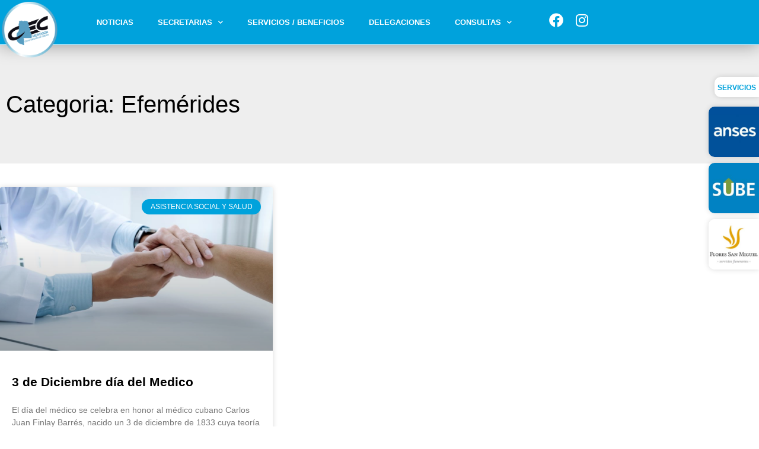

--- FILE ---
content_type: text/html; charset=UTF-8
request_url: https://cecmendoza.com.ar/category/efemerides/
body_size: 15502
content:
<!doctype html>
<html lang="es">
<head>
	<meta charset="UTF-8">
	<meta name="viewport" content="width=device-width, initial-scale=1">
	<link rel="profile" href="https://gmpg.org/xfn/11">
	<meta name='robots' content='index, follow, max-image-preview:large, max-snippet:-1, max-video-preview:-1' />
<!-- Etiqueta de Google (gtag.js) modo de consentimiento dataLayer añadido por Site Kit -->
<script id="google_gtagjs-js-consent-mode-data-layer">
window.dataLayer = window.dataLayer || [];function gtag(){dataLayer.push(arguments);}
gtag('consent', 'default', {"ad_personalization":"denied","ad_storage":"denied","ad_user_data":"denied","analytics_storage":"denied","functionality_storage":"denied","security_storage":"denied","personalization_storage":"denied","region":["AT","BE","BG","CH","CY","CZ","DE","DK","EE","ES","FI","FR","GB","GR","HR","HU","IE","IS","IT","LI","LT","LU","LV","MT","NL","NO","PL","PT","RO","SE","SI","SK"],"wait_for_update":500});
window._googlesitekitConsentCategoryMap = {"statistics":["analytics_storage"],"marketing":["ad_storage","ad_user_data","ad_personalization"],"functional":["functionality_storage","security_storage"],"preferences":["personalization_storage"]};
window._googlesitekitConsents = {"ad_personalization":"denied","ad_storage":"denied","ad_user_data":"denied","analytics_storage":"denied","functionality_storage":"denied","security_storage":"denied","personalization_storage":"denied","region":["AT","BE","BG","CH","CY","CZ","DE","DK","EE","ES","FI","FR","GB","GR","HR","HU","IE","IS","IT","LI","LT","LU","LV","MT","NL","NO","PL","PT","RO","SE","SI","SK"],"wait_for_update":500};
</script>
<!-- Fin de la etiqueta Google (gtag.js) modo de consentimiento dataLayer añadido por Site Kit -->

	<!-- This site is optimized with the Yoast SEO plugin v26.8 - https://yoast.com/product/yoast-seo-wordpress/ -->
	<title>Efemérides archivos - Centro Empleados de Comercio de Mendoza - CEC</title>
	<link rel="canonical" href="https://cecmendoza.com.ar/category/efemerides/" />
	<meta property="og:locale" content="es_ES" />
	<meta property="og:type" content="article" />
	<meta property="og:title" content="Efemérides archivos - Centro Empleados de Comercio de Mendoza - CEC" />
	<meta property="og:url" content="https://cecmendoza.com.ar/category/efemerides/" />
	<meta property="og:site_name" content="Centro Empleados de Comercio de Mendoza - CEC" />
	<meta name="twitter:card" content="summary_large_image" />
	<script type="application/ld+json" class="yoast-schema-graph">{"@context":"https://schema.org","@graph":[{"@type":"CollectionPage","@id":"https://cecmendoza.com.ar/category/efemerides/","url":"https://cecmendoza.com.ar/category/efemerides/","name":"Efemérides archivos - Centro Empleados de Comercio de Mendoza - CEC","isPartOf":{"@id":"https://cecmendoza.com.ar/#website"},"primaryImageOfPage":{"@id":"https://cecmendoza.com.ar/category/efemerides/#primaryimage"},"image":{"@id":"https://cecmendoza.com.ar/category/efemerides/#primaryimage"},"thumbnailUrl":"https://cecmendoza.com.ar/wp-content/uploads/2020/12/medico-y-paciente-en-la-consulta-de-un-centro-de-salud-foto-freepik.jpg","inLanguage":"es"},{"@type":"ImageObject","inLanguage":"es","@id":"https://cecmendoza.com.ar/category/efemerides/#primaryimage","url":"https://cecmendoza.com.ar/wp-content/uploads/2020/12/medico-y-paciente-en-la-consulta-de-un-centro-de-salud-foto-freepik.jpg","contentUrl":"https://cecmendoza.com.ar/wp-content/uploads/2020/12/medico-y-paciente-en-la-consulta-de-un-centro-de-salud-foto-freepik.jpg","width":1200,"height":564},{"@type":"WebSite","@id":"https://cecmendoza.com.ar/#website","url":"https://cecmendoza.com.ar/","name":"Centro Empleados de Comercio de Mendoza - CEC","description":"Mucha más que un sindicato","publisher":{"@id":"https://cecmendoza.com.ar/#organization"},"alternateName":"CEC","potentialAction":[{"@type":"SearchAction","target":{"@type":"EntryPoint","urlTemplate":"https://cecmendoza.com.ar/?s={search_term_string}"},"query-input":{"@type":"PropertyValueSpecification","valueRequired":true,"valueName":"search_term_string"}}],"inLanguage":"es"},{"@type":"Organization","@id":"https://cecmendoza.com.ar/#organization","name":"Centro Empleados de Comercio de Mendoza","url":"https://cecmendoza.com.ar/","logo":{"@type":"ImageObject","inLanguage":"es","@id":"https://cecmendoza.com.ar/#/schema/logo/image/","url":"https://cecmendoza.com.ar/wp-content/uploads/2020/03/Logo-cec-circulo.png","contentUrl":"https://cecmendoza.com.ar/wp-content/uploads/2020/03/Logo-cec-circulo.png","width":500,"height":500,"caption":"Centro Empleados de Comercio de Mendoza"},"image":{"@id":"https://cecmendoza.com.ar/#/schema/logo/image/"}}]}</script>
	<!-- / Yoast SEO plugin. -->


<link rel='dns-prefetch' href='//www.googletagmanager.com' />

<link rel="alternate" type="application/rss+xml" title="Centro Empleados de Comercio de Mendoza - CEC &raquo; Feed" href="https://cecmendoza.com.ar/feed/" />
<link rel="alternate" type="application/rss+xml" title="Centro Empleados de Comercio de Mendoza - CEC &raquo; Feed de los comentarios" href="https://cecmendoza.com.ar/comments/feed/" />
<link rel="alternate" type="application/rss+xml" title="Centro Empleados de Comercio de Mendoza - CEC &raquo; Categoría Efemérides del feed" href="https://cecmendoza.com.ar/category/efemerides/feed/" />
<style id='wp-img-auto-sizes-contain-inline-css'>
img:is([sizes=auto i],[sizes^="auto," i]){contain-intrinsic-size:3000px 1500px}
/*# sourceURL=wp-img-auto-sizes-contain-inline-css */
</style>
<link rel='stylesheet' id='sbi_styles-css' href='https://cecmendoza.com.ar/wp-content/plugins/instagram-feed/css/sbi-styles.min.css?ver=6.10.0' media='all' />
<style id='wp-emoji-styles-inline-css'>

	img.wp-smiley, img.emoji {
		display: inline !important;
		border: none !important;
		box-shadow: none !important;
		height: 1em !important;
		width: 1em !important;
		margin: 0 0.07em !important;
		vertical-align: -0.1em !important;
		background: none !important;
		padding: 0 !important;
	}
/*# sourceURL=wp-emoji-styles-inline-css */
</style>
<link rel='stylesheet' id='wp-block-library-css' href='https://cecmendoza.com.ar/wp-includes/css/dist/block-library/style.min.css?ver=3e53978ac80965853be56c7775f2b27a' media='all' />
<style id='global-styles-inline-css'>
:root{--wp--preset--aspect-ratio--square: 1;--wp--preset--aspect-ratio--4-3: 4/3;--wp--preset--aspect-ratio--3-4: 3/4;--wp--preset--aspect-ratio--3-2: 3/2;--wp--preset--aspect-ratio--2-3: 2/3;--wp--preset--aspect-ratio--16-9: 16/9;--wp--preset--aspect-ratio--9-16: 9/16;--wp--preset--color--black: #000000;--wp--preset--color--cyan-bluish-gray: #abb8c3;--wp--preset--color--white: #ffffff;--wp--preset--color--pale-pink: #f78da7;--wp--preset--color--vivid-red: #cf2e2e;--wp--preset--color--luminous-vivid-orange: #ff6900;--wp--preset--color--luminous-vivid-amber: #fcb900;--wp--preset--color--light-green-cyan: #7bdcb5;--wp--preset--color--vivid-green-cyan: #00d084;--wp--preset--color--pale-cyan-blue: #8ed1fc;--wp--preset--color--vivid-cyan-blue: #0693e3;--wp--preset--color--vivid-purple: #9b51e0;--wp--preset--gradient--vivid-cyan-blue-to-vivid-purple: linear-gradient(135deg,rgb(6,147,227) 0%,rgb(155,81,224) 100%);--wp--preset--gradient--light-green-cyan-to-vivid-green-cyan: linear-gradient(135deg,rgb(122,220,180) 0%,rgb(0,208,130) 100%);--wp--preset--gradient--luminous-vivid-amber-to-luminous-vivid-orange: linear-gradient(135deg,rgb(252,185,0) 0%,rgb(255,105,0) 100%);--wp--preset--gradient--luminous-vivid-orange-to-vivid-red: linear-gradient(135deg,rgb(255,105,0) 0%,rgb(207,46,46) 100%);--wp--preset--gradient--very-light-gray-to-cyan-bluish-gray: linear-gradient(135deg,rgb(238,238,238) 0%,rgb(169,184,195) 100%);--wp--preset--gradient--cool-to-warm-spectrum: linear-gradient(135deg,rgb(74,234,220) 0%,rgb(151,120,209) 20%,rgb(207,42,186) 40%,rgb(238,44,130) 60%,rgb(251,105,98) 80%,rgb(254,248,76) 100%);--wp--preset--gradient--blush-light-purple: linear-gradient(135deg,rgb(255,206,236) 0%,rgb(152,150,240) 100%);--wp--preset--gradient--blush-bordeaux: linear-gradient(135deg,rgb(254,205,165) 0%,rgb(254,45,45) 50%,rgb(107,0,62) 100%);--wp--preset--gradient--luminous-dusk: linear-gradient(135deg,rgb(255,203,112) 0%,rgb(199,81,192) 50%,rgb(65,88,208) 100%);--wp--preset--gradient--pale-ocean: linear-gradient(135deg,rgb(255,245,203) 0%,rgb(182,227,212) 50%,rgb(51,167,181) 100%);--wp--preset--gradient--electric-grass: linear-gradient(135deg,rgb(202,248,128) 0%,rgb(113,206,126) 100%);--wp--preset--gradient--midnight: linear-gradient(135deg,rgb(2,3,129) 0%,rgb(40,116,252) 100%);--wp--preset--font-size--small: 13px;--wp--preset--font-size--medium: 20px;--wp--preset--font-size--large: 36px;--wp--preset--font-size--x-large: 42px;--wp--preset--spacing--20: 0.44rem;--wp--preset--spacing--30: 0.67rem;--wp--preset--spacing--40: 1rem;--wp--preset--spacing--50: 1.5rem;--wp--preset--spacing--60: 2.25rem;--wp--preset--spacing--70: 3.38rem;--wp--preset--spacing--80: 5.06rem;--wp--preset--shadow--natural: 6px 6px 9px rgba(0, 0, 0, 0.2);--wp--preset--shadow--deep: 12px 12px 50px rgba(0, 0, 0, 0.4);--wp--preset--shadow--sharp: 6px 6px 0px rgba(0, 0, 0, 0.2);--wp--preset--shadow--outlined: 6px 6px 0px -3px rgb(255, 255, 255), 6px 6px rgb(0, 0, 0);--wp--preset--shadow--crisp: 6px 6px 0px rgb(0, 0, 0);}:root { --wp--style--global--content-size: 800px;--wp--style--global--wide-size: 1200px; }:where(body) { margin: 0; }.wp-site-blocks > .alignleft { float: left; margin-right: 2em; }.wp-site-blocks > .alignright { float: right; margin-left: 2em; }.wp-site-blocks > .aligncenter { justify-content: center; margin-left: auto; margin-right: auto; }:where(.wp-site-blocks) > * { margin-block-start: 24px; margin-block-end: 0; }:where(.wp-site-blocks) > :first-child { margin-block-start: 0; }:where(.wp-site-blocks) > :last-child { margin-block-end: 0; }:root { --wp--style--block-gap: 24px; }:root :where(.is-layout-flow) > :first-child{margin-block-start: 0;}:root :where(.is-layout-flow) > :last-child{margin-block-end: 0;}:root :where(.is-layout-flow) > *{margin-block-start: 24px;margin-block-end: 0;}:root :where(.is-layout-constrained) > :first-child{margin-block-start: 0;}:root :where(.is-layout-constrained) > :last-child{margin-block-end: 0;}:root :where(.is-layout-constrained) > *{margin-block-start: 24px;margin-block-end: 0;}:root :where(.is-layout-flex){gap: 24px;}:root :where(.is-layout-grid){gap: 24px;}.is-layout-flow > .alignleft{float: left;margin-inline-start: 0;margin-inline-end: 2em;}.is-layout-flow > .alignright{float: right;margin-inline-start: 2em;margin-inline-end: 0;}.is-layout-flow > .aligncenter{margin-left: auto !important;margin-right: auto !important;}.is-layout-constrained > .alignleft{float: left;margin-inline-start: 0;margin-inline-end: 2em;}.is-layout-constrained > .alignright{float: right;margin-inline-start: 2em;margin-inline-end: 0;}.is-layout-constrained > .aligncenter{margin-left: auto !important;margin-right: auto !important;}.is-layout-constrained > :where(:not(.alignleft):not(.alignright):not(.alignfull)){max-width: var(--wp--style--global--content-size);margin-left: auto !important;margin-right: auto !important;}.is-layout-constrained > .alignwide{max-width: var(--wp--style--global--wide-size);}body .is-layout-flex{display: flex;}.is-layout-flex{flex-wrap: wrap;align-items: center;}.is-layout-flex > :is(*, div){margin: 0;}body .is-layout-grid{display: grid;}.is-layout-grid > :is(*, div){margin: 0;}body{padding-top: 0px;padding-right: 0px;padding-bottom: 0px;padding-left: 0px;}a:where(:not(.wp-element-button)){text-decoration: underline;}:root :where(.wp-element-button, .wp-block-button__link){background-color: #32373c;border-width: 0;color: #fff;font-family: inherit;font-size: inherit;font-style: inherit;font-weight: inherit;letter-spacing: inherit;line-height: inherit;padding-top: calc(0.667em + 2px);padding-right: calc(1.333em + 2px);padding-bottom: calc(0.667em + 2px);padding-left: calc(1.333em + 2px);text-decoration: none;text-transform: inherit;}.has-black-color{color: var(--wp--preset--color--black) !important;}.has-cyan-bluish-gray-color{color: var(--wp--preset--color--cyan-bluish-gray) !important;}.has-white-color{color: var(--wp--preset--color--white) !important;}.has-pale-pink-color{color: var(--wp--preset--color--pale-pink) !important;}.has-vivid-red-color{color: var(--wp--preset--color--vivid-red) !important;}.has-luminous-vivid-orange-color{color: var(--wp--preset--color--luminous-vivid-orange) !important;}.has-luminous-vivid-amber-color{color: var(--wp--preset--color--luminous-vivid-amber) !important;}.has-light-green-cyan-color{color: var(--wp--preset--color--light-green-cyan) !important;}.has-vivid-green-cyan-color{color: var(--wp--preset--color--vivid-green-cyan) !important;}.has-pale-cyan-blue-color{color: var(--wp--preset--color--pale-cyan-blue) !important;}.has-vivid-cyan-blue-color{color: var(--wp--preset--color--vivid-cyan-blue) !important;}.has-vivid-purple-color{color: var(--wp--preset--color--vivid-purple) !important;}.has-black-background-color{background-color: var(--wp--preset--color--black) !important;}.has-cyan-bluish-gray-background-color{background-color: var(--wp--preset--color--cyan-bluish-gray) !important;}.has-white-background-color{background-color: var(--wp--preset--color--white) !important;}.has-pale-pink-background-color{background-color: var(--wp--preset--color--pale-pink) !important;}.has-vivid-red-background-color{background-color: var(--wp--preset--color--vivid-red) !important;}.has-luminous-vivid-orange-background-color{background-color: var(--wp--preset--color--luminous-vivid-orange) !important;}.has-luminous-vivid-amber-background-color{background-color: var(--wp--preset--color--luminous-vivid-amber) !important;}.has-light-green-cyan-background-color{background-color: var(--wp--preset--color--light-green-cyan) !important;}.has-vivid-green-cyan-background-color{background-color: var(--wp--preset--color--vivid-green-cyan) !important;}.has-pale-cyan-blue-background-color{background-color: var(--wp--preset--color--pale-cyan-blue) !important;}.has-vivid-cyan-blue-background-color{background-color: var(--wp--preset--color--vivid-cyan-blue) !important;}.has-vivid-purple-background-color{background-color: var(--wp--preset--color--vivid-purple) !important;}.has-black-border-color{border-color: var(--wp--preset--color--black) !important;}.has-cyan-bluish-gray-border-color{border-color: var(--wp--preset--color--cyan-bluish-gray) !important;}.has-white-border-color{border-color: var(--wp--preset--color--white) !important;}.has-pale-pink-border-color{border-color: var(--wp--preset--color--pale-pink) !important;}.has-vivid-red-border-color{border-color: var(--wp--preset--color--vivid-red) !important;}.has-luminous-vivid-orange-border-color{border-color: var(--wp--preset--color--luminous-vivid-orange) !important;}.has-luminous-vivid-amber-border-color{border-color: var(--wp--preset--color--luminous-vivid-amber) !important;}.has-light-green-cyan-border-color{border-color: var(--wp--preset--color--light-green-cyan) !important;}.has-vivid-green-cyan-border-color{border-color: var(--wp--preset--color--vivid-green-cyan) !important;}.has-pale-cyan-blue-border-color{border-color: var(--wp--preset--color--pale-cyan-blue) !important;}.has-vivid-cyan-blue-border-color{border-color: var(--wp--preset--color--vivid-cyan-blue) !important;}.has-vivid-purple-border-color{border-color: var(--wp--preset--color--vivid-purple) !important;}.has-vivid-cyan-blue-to-vivid-purple-gradient-background{background: var(--wp--preset--gradient--vivid-cyan-blue-to-vivid-purple) !important;}.has-light-green-cyan-to-vivid-green-cyan-gradient-background{background: var(--wp--preset--gradient--light-green-cyan-to-vivid-green-cyan) !important;}.has-luminous-vivid-amber-to-luminous-vivid-orange-gradient-background{background: var(--wp--preset--gradient--luminous-vivid-amber-to-luminous-vivid-orange) !important;}.has-luminous-vivid-orange-to-vivid-red-gradient-background{background: var(--wp--preset--gradient--luminous-vivid-orange-to-vivid-red) !important;}.has-very-light-gray-to-cyan-bluish-gray-gradient-background{background: var(--wp--preset--gradient--very-light-gray-to-cyan-bluish-gray) !important;}.has-cool-to-warm-spectrum-gradient-background{background: var(--wp--preset--gradient--cool-to-warm-spectrum) !important;}.has-blush-light-purple-gradient-background{background: var(--wp--preset--gradient--blush-light-purple) !important;}.has-blush-bordeaux-gradient-background{background: var(--wp--preset--gradient--blush-bordeaux) !important;}.has-luminous-dusk-gradient-background{background: var(--wp--preset--gradient--luminous-dusk) !important;}.has-pale-ocean-gradient-background{background: var(--wp--preset--gradient--pale-ocean) !important;}.has-electric-grass-gradient-background{background: var(--wp--preset--gradient--electric-grass) !important;}.has-midnight-gradient-background{background: var(--wp--preset--gradient--midnight) !important;}.has-small-font-size{font-size: var(--wp--preset--font-size--small) !important;}.has-medium-font-size{font-size: var(--wp--preset--font-size--medium) !important;}.has-large-font-size{font-size: var(--wp--preset--font-size--large) !important;}.has-x-large-font-size{font-size: var(--wp--preset--font-size--x-large) !important;}
:root :where(.wp-block-pullquote){font-size: 1.5em;line-height: 1.6;}
/*# sourceURL=global-styles-inline-css */
</style>
<style id='hide_field_class_style-inline-css'>
.cfef-hidden , .cfef-hidden-step-field {
					display: none !important;
			 	}
.cfef-hidden {
					display: none !important;
			 	}
/*# sourceURL=hide_field_class_style-inline-css */
</style>
<link data-minify="1" rel='stylesheet' id='hello-elementor-theme-style-css' href='https://cecmendoza.com.ar/wp-content/cache/min/1/wp-content/themes/hello-elementor/assets/css/theme.css?ver=1769041139' media='all' />
<link rel='stylesheet' id='hello-elementor-child-style-css' href='https://cecmendoza.com.ar/wp-content/themes/hello-theme-child-master/style.css?ver=1.0.0' media='all' />
<link data-minify="1" rel='stylesheet' id='hello-elementor-css' href='https://cecmendoza.com.ar/wp-content/cache/min/1/wp-content/themes/hello-elementor/assets/css/reset.css?ver=1769041139' media='all' />
<link data-minify="1" rel='stylesheet' id='hello-elementor-header-footer-css' href='https://cecmendoza.com.ar/wp-content/cache/min/1/wp-content/themes/hello-elementor/assets/css/header-footer.css?ver=1769041139' media='all' />
<link rel='stylesheet' id='elementor-frontend-css' href='https://cecmendoza.com.ar/wp-content/plugins/elementor/assets/css/frontend.min.css?ver=3.34.0' media='all' />
<link rel='stylesheet' id='widget-image-css' href='https://cecmendoza.com.ar/wp-content/plugins/elementor/assets/css/widget-image.min.css?ver=3.34.0' media='all' />
<link rel='stylesheet' id='widget-nav-menu-css' href='https://cecmendoza.com.ar/wp-content/plugins/elementor-pro/assets/css/widget-nav-menu.min.css?ver=3.34.1' media='all' />
<link rel='stylesheet' id='widget-social-icons-css' href='https://cecmendoza.com.ar/wp-content/plugins/elementor/assets/css/widget-social-icons.min.css?ver=3.34.0' media='all' />
<link rel='stylesheet' id='e-apple-webkit-css' href='https://cecmendoza.com.ar/wp-content/plugins/elementor/assets/css/conditionals/apple-webkit.min.css?ver=3.34.0' media='all' />
<link rel='stylesheet' id='e-sticky-css' href='https://cecmendoza.com.ar/wp-content/plugins/elementor-pro/assets/css/modules/sticky.min.css?ver=3.34.1' media='all' />
<link rel='stylesheet' id='widget-heading-css' href='https://cecmendoza.com.ar/wp-content/plugins/elementor/assets/css/widget-heading.min.css?ver=3.34.0' media='all' />
<link rel='stylesheet' id='widget-icon-list-css' href='https://cecmendoza.com.ar/wp-content/plugins/elementor/assets/css/widget-icon-list.min.css?ver=3.34.0' media='all' />
<link rel='stylesheet' id='e-shapes-css' href='https://cecmendoza.com.ar/wp-content/plugins/elementor/assets/css/conditionals/shapes.min.css?ver=3.34.0' media='all' />
<link rel='stylesheet' id='widget-divider-css' href='https://cecmendoza.com.ar/wp-content/plugins/elementor/assets/css/widget-divider.min.css?ver=3.34.0' media='all' />
<link rel='stylesheet' id='e-animation-float-css' href='https://cecmendoza.com.ar/wp-content/plugins/elementor/assets/lib/animations/styles/e-animation-float.min.css?ver=3.34.0' media='all' />
<link rel='stylesheet' id='widget-posts-css' href='https://cecmendoza.com.ar/wp-content/plugins/elementor-pro/assets/css/widget-posts.min.css?ver=3.34.1' media='all' />
<link data-minify="1" rel='stylesheet' id='elementor-icons-css' href='https://cecmendoza.com.ar/wp-content/cache/min/1/wp-content/plugins/elementor/assets/lib/eicons/css/elementor-icons.min.css?ver=1769041139' media='all' />
<link rel='stylesheet' id='elementor-post-145-css' href='https://cecmendoza.com.ar/wp-content/uploads/elementor/css/post-145.css?ver=1769041138' media='all' />
<link data-minify="1" rel='stylesheet' id='jet-blog-css' href='https://cecmendoza.com.ar/wp-content/cache/min/1/wp-content/plugins/jet-blog/assets/css/jet-blog.css?ver=1769041139' media='all' />
<link data-minify="1" rel='stylesheet' id='font-awesome-5-all-css' href='https://cecmendoza.com.ar/wp-content/cache/min/1/wp-content/plugins/elementor/assets/lib/font-awesome/css/all.min.css?ver=1769041139' media='all' />
<link rel='stylesheet' id='font-awesome-4-shim-css' href='https://cecmendoza.com.ar/wp-content/plugins/elementor/assets/lib/font-awesome/css/v4-shims.min.css?ver=3.34.0' media='all' />
<link rel='stylesheet' id='sbistyles-css' href='https://cecmendoza.com.ar/wp-content/plugins/instagram-feed/css/sbi-styles.min.css?ver=6.10.0' media='all' />
<link rel='stylesheet' id='elementor-post-64-css' href='https://cecmendoza.com.ar/wp-content/uploads/elementor/css/post-64.css?ver=1769041138' media='all' />
<link rel='stylesheet' id='elementor-post-121-css' href='https://cecmendoza.com.ar/wp-content/uploads/elementor/css/post-121.css?ver=1769041138' media='all' />
<link rel='stylesheet' id='elementor-post-368-css' href='https://cecmendoza.com.ar/wp-content/uploads/elementor/css/post-368.css?ver=1769041144' media='all' />
<link rel='stylesheet' id='loftloader-lite-animation-css' href='https://cecmendoza.com.ar/wp-content/plugins/loftloader/assets/css/loftloader.min.css?ver=2025121501' media='all' />
<link data-minify="1" rel='stylesheet' id='ecs-styles-css' href='https://cecmendoza.com.ar/wp-content/cache/min/1/wp-content/plugins/ele-custom-skin/assets/css/ecs-style.css?ver=1769041139' media='all' />
<link rel='stylesheet' id='elementor-post-2652-css' href='https://cecmendoza.com.ar/wp-content/uploads/elementor/css/post-2652.css?ver=1601937338' media='all' />
<link rel='stylesheet' id='elementor-icons-shared-0-css' href='https://cecmendoza.com.ar/wp-content/plugins/elementor/assets/lib/font-awesome/css/fontawesome.min.css?ver=5.15.3' media='all' />
<link data-minify="1" rel='stylesheet' id='elementor-icons-fa-solid-css' href='https://cecmendoza.com.ar/wp-content/cache/min/1/wp-content/plugins/elementor/assets/lib/font-awesome/css/solid.min.css?ver=1769041139' media='all' />
<link data-minify="1" rel='stylesheet' id='elementor-icons-fa-brands-css' href='https://cecmendoza.com.ar/wp-content/cache/min/1/wp-content/plugins/elementor/assets/lib/font-awesome/css/brands.min.css?ver=1769041139' media='all' />
<script src="https://cecmendoza.com.ar/wp-includes/js/jquery/jquery.min.js?ver=3.7.1" id="jquery-core-js"></script>
<script src="https://cecmendoza.com.ar/wp-includes/js/jquery/jquery-migrate.min.js?ver=3.4.1" id="jquery-migrate-js"></script>
<script data-minify="1" src="https://cecmendoza.com.ar/wp-content/cache/min/1/wp-content/plugins/wp-letsencrypt-ssl/admin/js/jsredirect.js?ver=1768312470" id="wpen-jsredirect-js"></script>
<script src="https://cecmendoza.com.ar/wp-content/plugins/elementor/assets/lib/font-awesome/js/v4-shims.min.js?ver=3.34.0" id="font-awesome-4-shim-js"></script>

<!-- Fragmento de código de la etiqueta de Google (gtag.js) añadida por Site Kit -->
<!-- Fragmento de código de Google Analytics añadido por Site Kit -->
<script src="https://www.googletagmanager.com/gtag/js?id=GT-WBT9NCL" id="google_gtagjs-js" async></script>
<script id="google_gtagjs-js-after">
window.dataLayer = window.dataLayer || [];function gtag(){dataLayer.push(arguments);}
gtag("set","linker",{"domains":["cecmendoza.com.ar"]});
gtag("js", new Date());
gtag("set", "developer_id.dZTNiMT", true);
gtag("config", "GT-WBT9NCL");
//# sourceURL=google_gtagjs-js-after
</script>
<script id="ecs_ajax_load-js-extra">
var ecs_ajax_params = {"ajaxurl":"https://cecmendoza.com.ar/wp-admin/admin-ajax.php","posts":"{\"category_name\":\"efemerides\",\"error\":\"\",\"m\":\"\",\"p\":0,\"post_parent\":\"\",\"subpost\":\"\",\"subpost_id\":\"\",\"attachment\":\"\",\"attachment_id\":0,\"name\":\"\",\"pagename\":\"\",\"page_id\":0,\"second\":\"\",\"minute\":\"\",\"hour\":\"\",\"day\":0,\"monthnum\":0,\"year\":0,\"w\":0,\"tag\":\"\",\"cat\":10,\"tag_id\":\"\",\"author\":\"\",\"author_name\":\"\",\"feed\":\"\",\"tb\":\"\",\"paged\":0,\"meta_key\":\"\",\"meta_value\":\"\",\"preview\":\"\",\"s\":\"\",\"sentence\":\"\",\"title\":\"\",\"fields\":\"all\",\"menu_order\":\"\",\"embed\":\"\",\"category__in\":[],\"category__not_in\":[],\"category__and\":[],\"post__in\":[],\"post__not_in\":[],\"post_name__in\":[],\"tag__in\":[],\"tag__not_in\":[],\"tag__and\":[],\"tag_slug__in\":[],\"tag_slug__and\":[],\"post_parent__in\":[],\"post_parent__not_in\":[],\"author__in\":[],\"author__not_in\":[],\"search_columns\":[],\"ignore_sticky_posts\":false,\"suppress_filters\":false,\"cache_results\":true,\"update_post_term_cache\":true,\"update_menu_item_cache\":false,\"lazy_load_term_meta\":true,\"update_post_meta_cache\":true,\"post_type\":\"\",\"posts_per_page\":10,\"nopaging\":false,\"comments_per_page\":\"50\",\"no_found_rows\":false,\"order\":\"DESC\"}"};
//# sourceURL=ecs_ajax_load-js-extra
</script>
<script data-minify="1" src="https://cecmendoza.com.ar/wp-content/cache/min/1/wp-content/plugins/ele-custom-skin/assets/js/ecs_ajax_pagination.js?ver=1768312470" id="ecs_ajax_load-js"></script>
<script data-minify="1" src="https://cecmendoza.com.ar/wp-content/cache/min/1/wp-content/plugins/ele-custom-skin/assets/js/ecs.js?ver=1768312470" id="ecs-script-js"></script>
<link rel="https://api.w.org/" href="https://cecmendoza.com.ar/wp-json/" /><link rel="alternate" title="JSON" type="application/json" href="https://cecmendoza.com.ar/wp-json/wp/v2/categories/10" /><link rel="EditURI" type="application/rsd+xml" title="RSD" href="https://cecmendoza.com.ar/xmlrpc.php?rsd" />

<meta name="generator" content="Site Kit by Google 1.170.0" /><meta name="generator" content="Elementor 3.34.0; features: additional_custom_breakpoints; settings: css_print_method-external, google_font-enabled, font_display-auto">
<link rel="preconnect" href="//code.tidio.co">			<style>
				.e-con.e-parent:nth-of-type(n+4):not(.e-lazyloaded):not(.e-no-lazyload),
				.e-con.e-parent:nth-of-type(n+4):not(.e-lazyloaded):not(.e-no-lazyload) * {
					background-image: none !important;
				}
				@media screen and (max-height: 1024px) {
					.e-con.e-parent:nth-of-type(n+3):not(.e-lazyloaded):not(.e-no-lazyload),
					.e-con.e-parent:nth-of-type(n+3):not(.e-lazyloaded):not(.e-no-lazyload) * {
						background-image: none !important;
					}
				}
				@media screen and (max-height: 640px) {
					.e-con.e-parent:nth-of-type(n+2):not(.e-lazyloaded):not(.e-no-lazyload),
					.e-con.e-parent:nth-of-type(n+2):not(.e-lazyloaded):not(.e-no-lazyload) * {
						background-image: none !important;
					}
				}
			</style>
			<link rel="icon" href="https://cecmendoza.com.ar/wp-content/uploads/2020/03/Logo-cec-circulo-150x150.png" sizes="32x32" />
<link rel="icon" href="https://cecmendoza.com.ar/wp-content/uploads/2020/03/Logo-cec-circulo-300x300.png" sizes="192x192" />
<link rel="apple-touch-icon" href="https://cecmendoza.com.ar/wp-content/uploads/2020/03/Logo-cec-circulo-300x300.png" />
<meta name="msapplication-TileImage" content="https://cecmendoza.com.ar/wp-content/uploads/2020/03/Logo-cec-circulo-300x300.png" />
<style id="loftloader-lite-custom-bg-color">#loftloader-wrapper .loader-section {
	background: #ffffff;
}
</style><style id="loftloader-lite-custom-bg-opacity">#loftloader-wrapper .loader-section {
	opacity: 0.95;
}
</style><style id="loftloader-lite-custom-loader">#loftloader-wrapper.pl-imgloading #loader {
	width: 150px;
}
#loftloader-wrapper.pl-imgloading #loader span {
	background-size: cover;
	background-image: url(https://cecmendoza.com.ar/wp-content/uploads/2020/03/Logo-cec-circulo.png);
}
</style><noscript><style id="rocket-lazyload-nojs-css">.rll-youtube-player, [data-lazy-src]{display:none !important;}</style></noscript></head>
<body class="archive category category-efemerides category-10 wp-custom-logo wp-embed-responsive wp-theme-hello-elementor wp-child-theme-hello-theme-child-master hello-elementor-default elementor-page-368 loftloader-lite-enabled elementor-default elementor-template-full-width elementor-kit-145"><div id="loftloader-wrapper" class="pl-imgloading" data-show-close-time="10000" data-max-load-time="7000"><div class="loader-section section-fade"></div><div class="loader-inner"><div id="loader"><div class="imgloading-container"><span data-bg="http://cecmendoza.com.ar/wp-content/uploads/2020/03/Logo-cec-circulo.png" class="rocket-lazyload" style=""></span></div><img width="150" height="150" data-no-lazy="1" class="skip-lazy" alt="loader image" src="https://cecmendoza.com.ar/wp-content/uploads/2020/03/Logo-cec-circulo.png"></div></div><div class="loader-close-button" style="display: none;"><span class="screen-reader-text">Close</span><span class="close-des">Puede cerrar esta ventana, el sitio seguirá cargando</span></div></div>


<a class="skip-link screen-reader-text" href="#content">Ir al contenido</a>

		<header data-elementor-type="header" data-elementor-id="64" class="elementor elementor-64 elementor-location-header" data-elementor-post-type="elementor_library">
					<header class="elementor-section elementor-top-section elementor-element elementor-element-651fa55 elementor-section-stretched elementor-section-content-middle elementor-section-height-min-height elementor-hidden-tablet elementor-hidden-mobile elementor-section-boxed elementor-section-height-default elementor-section-items-middle" data-id="651fa55" data-element_type="section" data-settings="{&quot;stretch_section&quot;:&quot;section-stretched&quot;,&quot;background_background&quot;:&quot;classic&quot;,&quot;sticky&quot;:&quot;top&quot;,&quot;jet_parallax_layout_list&quot;:[],&quot;sticky_on&quot;:[&quot;desktop&quot;,&quot;tablet&quot;,&quot;mobile&quot;],&quot;sticky_offset&quot;:0,&quot;sticky_effects_offset&quot;:0,&quot;sticky_anchor_link_offset&quot;:0}">
						<div class="elementor-container elementor-column-gap-no">
					<div class="elementor-column elementor-col-33 elementor-top-column elementor-element elementor-element-41e378e" data-id="41e378e" data-element_type="column" data-settings="{&quot;background_background&quot;:&quot;classic&quot;}">
			<div class="elementor-widget-wrap elementor-element-populated">
						<div class="elementor-element elementor-element-0f2743c elementor-widget elementor-widget-image" data-id="0f2743c" data-element_type="widget" data-widget_type="image.default">
				<div class="elementor-widget-container">
																<a href="https://cecmendoza.com.ar">
							<img fetchpriority="high" width="500" height="500" src="data:image/svg+xml,%3Csvg%20xmlns='http://www.w3.org/2000/svg'%20viewBox='0%200%20500%20500'%3E%3C/svg%3E" class="attachment-large size-large wp-image-438" alt="" data-lazy-srcset="https://cecmendoza.com.ar/wp-content/uploads/2020/03/Logo-cec-circulo.png 500w, https://cecmendoza.com.ar/wp-content/uploads/2020/03/Logo-cec-circulo-300x300.png 300w, https://cecmendoza.com.ar/wp-content/uploads/2020/03/Logo-cec-circulo-150x150.png 150w" data-lazy-sizes="(max-width: 500px) 100vw, 500px" data-lazy-src="https://cecmendoza.com.ar/wp-content/uploads/2020/03/Logo-cec-circulo.png" /><noscript><img fetchpriority="high" width="500" height="500" src="https://cecmendoza.com.ar/wp-content/uploads/2020/03/Logo-cec-circulo.png" class="attachment-large size-large wp-image-438" alt="" srcset="https://cecmendoza.com.ar/wp-content/uploads/2020/03/Logo-cec-circulo.png 500w, https://cecmendoza.com.ar/wp-content/uploads/2020/03/Logo-cec-circulo-300x300.png 300w, https://cecmendoza.com.ar/wp-content/uploads/2020/03/Logo-cec-circulo-150x150.png 150w" sizes="(max-width: 500px) 100vw, 500px" /></noscript>								</a>
															</div>
				</div>
					</div>
		</div>
				<div class="elementor-column elementor-col-33 elementor-top-column elementor-element elementor-element-32e0b46" data-id="32e0b46" data-element_type="column" data-settings="{&quot;background_background&quot;:&quot;classic&quot;}">
			<div class="elementor-widget-wrap elementor-element-populated">
						<div class="elementor-element elementor-element-25dd4500 elementor-nav-menu__align-end elementor-nav-menu--stretch elementor-nav-menu--dropdown-tablet elementor-nav-menu__text-align-aside elementor-nav-menu--toggle elementor-nav-menu--burger elementor-widget elementor-widget-nav-menu" data-id="25dd4500" data-element_type="widget" data-settings="{&quot;full_width&quot;:&quot;stretch&quot;,&quot;submenu_icon&quot;:{&quot;value&quot;:&quot;&lt;i class=\&quot;fas fa-chevron-down\&quot; aria-hidden=\&quot;true\&quot;&gt;&lt;\/i&gt;&quot;,&quot;library&quot;:&quot;fa-solid&quot;},&quot;layout&quot;:&quot;horizontal&quot;,&quot;toggle&quot;:&quot;burger&quot;}" data-widget_type="nav-menu.default">
				<div class="elementor-widget-container">
								<nav aria-label="Menú" class="elementor-nav-menu--main elementor-nav-menu__container elementor-nav-menu--layout-horizontal e--pointer-none">
				<ul id="menu-1-25dd4500" class="elementor-nav-menu"><li class="menu-item menu-item-type-post_type menu-item-object-page menu-item-1278"><a href="https://cecmendoza.com.ar/noticias/" class="elementor-item">Noticias</a></li>
<li class="menu-item menu-item-type-post_type menu-item-object-page menu-item-has-children menu-item-278"><a href="https://cecmendoza.com.ar/inicio/secretarias/" class="elementor-item">Secretarias</a>
<ul class="sub-menu elementor-nav-menu--dropdown">
	<li class="menu-item menu-item-type-post_type menu-item-object-page menu-item-279"><a href="https://cecmendoza.com.ar/inicio/secretarias/afiliaciones/" class="elementor-sub-item">Afiliaciones y Empadronamiento</a></li>
	<li class="menu-item menu-item-type-post_type menu-item-object-page menu-item-has-children menu-item-280"><a href="https://cecmendoza.com.ar/inicio/secretarias/asistencia-social-y-salud/" class="elementor-sub-item">Asistencia Social y Previsión</a>
	<ul class="sub-menu elementor-nav-menu--dropdown">
		<li class="menu-item menu-item-type-post_type menu-item-object-page menu-item-2274"><a href="https://cecmendoza.com.ar/inicio/secretarias/asistencia-social-y-salud/subcomision-de-jubilados/" class="elementor-sub-item">Subcomisión de Jubilados</a></li>
	</ul>
</li>
	<li class="menu-item menu-item-type-post_type menu-item-object-page menu-item-282"><a href="https://cecmendoza.com.ar/inicio/secretarias/cultura-y-capacitacion/" class="elementor-sub-item">Cultura y Capacitación</a></li>
	<li class="menu-item menu-item-type-post_type menu-item-object-page menu-item-283"><a href="https://cecmendoza.com.ar/inicio/secretarias/deportes/" class="elementor-sub-item">Deportes</a></li>
	<li class="menu-item menu-item-type-post_type menu-item-object-page menu-item-has-children menu-item-284"><a href="https://cecmendoza.com.ar/inicio/secretarias/gremiales/" class="elementor-sub-item">Gremiales</a>
	<ul class="sub-menu elementor-nav-menu--dropdown">
		<li class="menu-item menu-item-type-post_type menu-item-object-page menu-item-3056"><a href="https://cecmendoza.com.ar/inicio/secretarias/gremiales/denuncia-anonima/" class="elementor-sub-item">Denuncia anónima</a></li>
		<li class="menu-item menu-item-type-post_type menu-item-object-page menu-item-1222"><a href="https://cecmendoza.com.ar/inicio/secretarias/gremiales/abogados-laborales/" class="elementor-sub-item">Abogados Laborales</a></li>
		<li class="menu-item menu-item-type-post_type menu-item-object-page menu-item-1223"><a href="https://cecmendoza.com.ar/inicio/secretarias/gremiales/asignaciones-familiares/" class="elementor-sub-item">Asignaciones familiares</a></li>
		<li class="menu-item menu-item-type-post_type menu-item-object-page menu-item-2184"><a href="https://cecmendoza.com.ar/inicio/secretarias/gremiales/covid-19/" class="elementor-sub-item">COVID-19</a></li>
		<li class="menu-item menu-item-type-post_type menu-item-object-page menu-item-1224"><a href="https://cecmendoza.com.ar/inicio/secretarias/gremiales/convenio-colectivo-130-75/" class="elementor-sub-item">Convenio colectivo 130/75</a></li>
		<li class="menu-item menu-item-type-post_type menu-item-object-page menu-item-1225"><a href="https://cecmendoza.com.ar/inicio/secretarias/gremiales/escala-salarial/" class="elementor-sub-item">Escala Salarial</a></li>
		<li class="menu-item menu-item-type-post_type menu-item-object-page menu-item-1226"><a href="https://cecmendoza.com.ar/inicio/secretarias/gremiales/feriados-nacionales-y-dias-no-laborables/" class="elementor-sub-item">Feriados nacionales y días no laborables</a></li>
		<li class="menu-item menu-item-type-post_type menu-item-object-page menu-item-1227"><a href="https://cecmendoza.com.ar/inicio/secretarias/gremiales/horas-extras/" class="elementor-sub-item">Horas Extras</a></li>
		<li class="menu-item menu-item-type-post_type menu-item-object-page menu-item-5346"><a href="https://cecmendoza.com.ar/inicio/secretarias/gremiales/inspecciones/" class="elementor-sub-item">Inspecciones</a></li>
		<li class="menu-item menu-item-type-post_type menu-item-object-page menu-item-1228"><a href="https://cecmendoza.com.ar/inicio/secretarias/gremiales/licencias/" class="elementor-sub-item">Licencias</a></li>
		<li class="menu-item menu-item-type-post_type menu-item-object-page menu-item-2180"><a href="https://cecmendoza.com.ar/inicio/secretarias/gremiales/liquidacion-de-haberes-mensuales/" class="elementor-sub-item">Liquidación de haberes mensuales</a></li>
		<li class="menu-item menu-item-type-post_type menu-item-object-page menu-item-2176"><a href="https://cecmendoza.com.ar/inicio/secretarias/gremiales/fondo-de-desempleo/" class="elementor-sub-item">Fondo de desempleo</a></li>
		<li class="menu-item menu-item-type-post_type menu-item-object-page menu-item-2523"><a href="https://cecmendoza.com.ar/inicio/secretarias/gremiales/seguros-de-vida/" class="elementor-sub-item">Seguros de vida</a></li>
	</ul>
</li>
	<li class="menu-item menu-item-type-post_type menu-item-object-page menu-item-285"><a href="https://cecmendoza.com.ar/inicio/secretarias/mujer/" class="elementor-sub-item">Mujer</a></li>
	<li class="menu-item menu-item-type-post_type menu-item-object-page menu-item-286"><a href="https://cecmendoza.com.ar/inicio/secretarias/turismo/" class="elementor-sub-item">Turismo</a></li>
</ul>
</li>
<li class="menu-item menu-item-type-post_type menu-item-object-page menu-item-2152"><a href="https://cecmendoza.com.ar/servicios-y-beneficios/" class="elementor-item">Servicios / Beneficios</a></li>
<li class="menu-item menu-item-type-custom menu-item-object-custom menu-item-1608"><a href="/inicio/#delegaciones" class="elementor-item elementor-item-anchor">Delegaciones</a></li>
<li class="menu-item menu-item-type-post_type menu-item-object-page menu-item-has-children menu-item-277"><a href="https://cecmendoza.com.ar/inicio/consultas/" class="elementor-item">Consultas</a>
<ul class="sub-menu elementor-nav-menu--dropdown">
	<li class="menu-item menu-item-type-post_type menu-item-object-page menu-item-2634"><a href="https://cecmendoza.com.ar/inicio/secretarias/gremiales/denuncia-anonima/" class="elementor-sub-item">Denuncia anónima</a></li>
</ul>
</li>
</ul>			</nav>
					<div class="elementor-menu-toggle" role="button" tabindex="0" aria-label="Alternar menú" aria-expanded="false">
			<i aria-hidden="true" role="presentation" class="elementor-menu-toggle__icon--open eicon-menu-bar"></i><i aria-hidden="true" role="presentation" class="elementor-menu-toggle__icon--close eicon-close"></i>		</div>
					<nav class="elementor-nav-menu--dropdown elementor-nav-menu__container" aria-hidden="true">
				<ul id="menu-2-25dd4500" class="elementor-nav-menu"><li class="menu-item menu-item-type-post_type menu-item-object-page menu-item-1278"><a href="https://cecmendoza.com.ar/noticias/" class="elementor-item" tabindex="-1">Noticias</a></li>
<li class="menu-item menu-item-type-post_type menu-item-object-page menu-item-has-children menu-item-278"><a href="https://cecmendoza.com.ar/inicio/secretarias/" class="elementor-item" tabindex="-1">Secretarias</a>
<ul class="sub-menu elementor-nav-menu--dropdown">
	<li class="menu-item menu-item-type-post_type menu-item-object-page menu-item-279"><a href="https://cecmendoza.com.ar/inicio/secretarias/afiliaciones/" class="elementor-sub-item" tabindex="-1">Afiliaciones y Empadronamiento</a></li>
	<li class="menu-item menu-item-type-post_type menu-item-object-page menu-item-has-children menu-item-280"><a href="https://cecmendoza.com.ar/inicio/secretarias/asistencia-social-y-salud/" class="elementor-sub-item" tabindex="-1">Asistencia Social y Previsión</a>
	<ul class="sub-menu elementor-nav-menu--dropdown">
		<li class="menu-item menu-item-type-post_type menu-item-object-page menu-item-2274"><a href="https://cecmendoza.com.ar/inicio/secretarias/asistencia-social-y-salud/subcomision-de-jubilados/" class="elementor-sub-item" tabindex="-1">Subcomisión de Jubilados</a></li>
	</ul>
</li>
	<li class="menu-item menu-item-type-post_type menu-item-object-page menu-item-282"><a href="https://cecmendoza.com.ar/inicio/secretarias/cultura-y-capacitacion/" class="elementor-sub-item" tabindex="-1">Cultura y Capacitación</a></li>
	<li class="menu-item menu-item-type-post_type menu-item-object-page menu-item-283"><a href="https://cecmendoza.com.ar/inicio/secretarias/deportes/" class="elementor-sub-item" tabindex="-1">Deportes</a></li>
	<li class="menu-item menu-item-type-post_type menu-item-object-page menu-item-has-children menu-item-284"><a href="https://cecmendoza.com.ar/inicio/secretarias/gremiales/" class="elementor-sub-item" tabindex="-1">Gremiales</a>
	<ul class="sub-menu elementor-nav-menu--dropdown">
		<li class="menu-item menu-item-type-post_type menu-item-object-page menu-item-3056"><a href="https://cecmendoza.com.ar/inicio/secretarias/gremiales/denuncia-anonima/" class="elementor-sub-item" tabindex="-1">Denuncia anónima</a></li>
		<li class="menu-item menu-item-type-post_type menu-item-object-page menu-item-1222"><a href="https://cecmendoza.com.ar/inicio/secretarias/gremiales/abogados-laborales/" class="elementor-sub-item" tabindex="-1">Abogados Laborales</a></li>
		<li class="menu-item menu-item-type-post_type menu-item-object-page menu-item-1223"><a href="https://cecmendoza.com.ar/inicio/secretarias/gremiales/asignaciones-familiares/" class="elementor-sub-item" tabindex="-1">Asignaciones familiares</a></li>
		<li class="menu-item menu-item-type-post_type menu-item-object-page menu-item-2184"><a href="https://cecmendoza.com.ar/inicio/secretarias/gremiales/covid-19/" class="elementor-sub-item" tabindex="-1">COVID-19</a></li>
		<li class="menu-item menu-item-type-post_type menu-item-object-page menu-item-1224"><a href="https://cecmendoza.com.ar/inicio/secretarias/gremiales/convenio-colectivo-130-75/" class="elementor-sub-item" tabindex="-1">Convenio colectivo 130/75</a></li>
		<li class="menu-item menu-item-type-post_type menu-item-object-page menu-item-1225"><a href="https://cecmendoza.com.ar/inicio/secretarias/gremiales/escala-salarial/" class="elementor-sub-item" tabindex="-1">Escala Salarial</a></li>
		<li class="menu-item menu-item-type-post_type menu-item-object-page menu-item-1226"><a href="https://cecmendoza.com.ar/inicio/secretarias/gremiales/feriados-nacionales-y-dias-no-laborables/" class="elementor-sub-item" tabindex="-1">Feriados nacionales y días no laborables</a></li>
		<li class="menu-item menu-item-type-post_type menu-item-object-page menu-item-1227"><a href="https://cecmendoza.com.ar/inicio/secretarias/gremiales/horas-extras/" class="elementor-sub-item" tabindex="-1">Horas Extras</a></li>
		<li class="menu-item menu-item-type-post_type menu-item-object-page menu-item-5346"><a href="https://cecmendoza.com.ar/inicio/secretarias/gremiales/inspecciones/" class="elementor-sub-item" tabindex="-1">Inspecciones</a></li>
		<li class="menu-item menu-item-type-post_type menu-item-object-page menu-item-1228"><a href="https://cecmendoza.com.ar/inicio/secretarias/gremiales/licencias/" class="elementor-sub-item" tabindex="-1">Licencias</a></li>
		<li class="menu-item menu-item-type-post_type menu-item-object-page menu-item-2180"><a href="https://cecmendoza.com.ar/inicio/secretarias/gremiales/liquidacion-de-haberes-mensuales/" class="elementor-sub-item" tabindex="-1">Liquidación de haberes mensuales</a></li>
		<li class="menu-item menu-item-type-post_type menu-item-object-page menu-item-2176"><a href="https://cecmendoza.com.ar/inicio/secretarias/gremiales/fondo-de-desempleo/" class="elementor-sub-item" tabindex="-1">Fondo de desempleo</a></li>
		<li class="menu-item menu-item-type-post_type menu-item-object-page menu-item-2523"><a href="https://cecmendoza.com.ar/inicio/secretarias/gremiales/seguros-de-vida/" class="elementor-sub-item" tabindex="-1">Seguros de vida</a></li>
	</ul>
</li>
	<li class="menu-item menu-item-type-post_type menu-item-object-page menu-item-285"><a href="https://cecmendoza.com.ar/inicio/secretarias/mujer/" class="elementor-sub-item" tabindex="-1">Mujer</a></li>
	<li class="menu-item menu-item-type-post_type menu-item-object-page menu-item-286"><a href="https://cecmendoza.com.ar/inicio/secretarias/turismo/" class="elementor-sub-item" tabindex="-1">Turismo</a></li>
</ul>
</li>
<li class="menu-item menu-item-type-post_type menu-item-object-page menu-item-2152"><a href="https://cecmendoza.com.ar/servicios-y-beneficios/" class="elementor-item" tabindex="-1">Servicios / Beneficios</a></li>
<li class="menu-item menu-item-type-custom menu-item-object-custom menu-item-1608"><a href="/inicio/#delegaciones" class="elementor-item elementor-item-anchor" tabindex="-1">Delegaciones</a></li>
<li class="menu-item menu-item-type-post_type menu-item-object-page menu-item-has-children menu-item-277"><a href="https://cecmendoza.com.ar/inicio/consultas/" class="elementor-item" tabindex="-1">Consultas</a>
<ul class="sub-menu elementor-nav-menu--dropdown">
	<li class="menu-item menu-item-type-post_type menu-item-object-page menu-item-2634"><a href="https://cecmendoza.com.ar/inicio/secretarias/gremiales/denuncia-anonima/" class="elementor-sub-item" tabindex="-1">Denuncia anónima</a></li>
</ul>
</li>
</ul>			</nav>
						</div>
				</div>
					</div>
		</div>
				<div class="elementor-column elementor-col-33 elementor-top-column elementor-element elementor-element-5a70b7e" data-id="5a70b7e" data-element_type="column" data-settings="{&quot;background_background&quot;:&quot;classic&quot;}">
			<div class="elementor-widget-wrap elementor-element-populated">
						<div class="elementor-element elementor-element-688b1101 elementor-shape-circle e-grid-align-right e-grid-align-tablet-center e-grid-align-mobile-center elementor-grid-0 elementor-widget elementor-widget-social-icons" data-id="688b1101" data-element_type="widget" data-widget_type="social-icons.default">
				<div class="elementor-widget-container">
							<div class="elementor-social-icons-wrapper elementor-grid" role="list">
							<span class="elementor-grid-item" role="listitem">
					<a class="elementor-icon elementor-social-icon elementor-social-icon-facebook elementor-repeater-item-e1762a8" href="https://www.facebook.com/CECMendozaOk" target="_blank">
						<span class="elementor-screen-only">Facebook</span>
						<i aria-hidden="true" class="fab fa-facebook"></i>					</a>
				</span>
							<span class="elementor-grid-item" role="listitem">
					<a class="elementor-icon elementor-social-icon elementor-social-icon-instagram elementor-repeater-item-d5488e1" href="https://www.instagram.com/cec.mendoza/" target="_blank">
						<span class="elementor-screen-only">Instagram</span>
						<i aria-hidden="true" class="fab fa-instagram"></i>					</a>
				</span>
					</div>
						</div>
				</div>
					</div>
		</div>
					</div>
		</header>
				<header class="elementor-section elementor-top-section elementor-element elementor-element-3189601 elementor-section-stretched elementor-section-content-middle elementor-hidden-desktop elementor-section-boxed elementor-section-height-default elementor-section-height-default" data-id="3189601" data-element_type="section" data-settings="{&quot;stretch_section&quot;:&quot;section-stretched&quot;,&quot;background_background&quot;:&quot;classic&quot;,&quot;sticky&quot;:&quot;top&quot;,&quot;jet_parallax_layout_list&quot;:[],&quot;sticky_on&quot;:[&quot;desktop&quot;,&quot;tablet&quot;,&quot;mobile&quot;],&quot;sticky_offset&quot;:0,&quot;sticky_effects_offset&quot;:0,&quot;sticky_anchor_link_offset&quot;:0}">
						<div class="elementor-container elementor-column-gap-no">
					<div class="elementor-column elementor-col-33 elementor-top-column elementor-element elementor-element-53c8fda" data-id="53c8fda" data-element_type="column" data-settings="{&quot;background_background&quot;:&quot;classic&quot;}">
			<div class="elementor-widget-wrap elementor-element-populated">
						<div class="elementor-element elementor-element-353adaa elementor-hidden-desktop elementor-widget elementor-widget-image" data-id="353adaa" data-element_type="widget" data-widget_type="image.default">
				<div class="elementor-widget-container">
																<a href="https://cecmendoza.com.ar">
							<img fetchpriority="high" width="500" height="500" src="data:image/svg+xml,%3Csvg%20xmlns='http://www.w3.org/2000/svg'%20viewBox='0%200%20500%20500'%3E%3C/svg%3E" class="attachment-large size-large wp-image-438" alt="" data-lazy-srcset="https://cecmendoza.com.ar/wp-content/uploads/2020/03/Logo-cec-circulo.png 500w, https://cecmendoza.com.ar/wp-content/uploads/2020/03/Logo-cec-circulo-300x300.png 300w, https://cecmendoza.com.ar/wp-content/uploads/2020/03/Logo-cec-circulo-150x150.png 150w" data-lazy-sizes="(max-width: 500px) 100vw, 500px" data-lazy-src="https://cecmendoza.com.ar/wp-content/uploads/2020/03/Logo-cec-circulo.png" /><noscript><img fetchpriority="high" width="500" height="500" src="https://cecmendoza.com.ar/wp-content/uploads/2020/03/Logo-cec-circulo.png" class="attachment-large size-large wp-image-438" alt="" srcset="https://cecmendoza.com.ar/wp-content/uploads/2020/03/Logo-cec-circulo.png 500w, https://cecmendoza.com.ar/wp-content/uploads/2020/03/Logo-cec-circulo-300x300.png 300w, https://cecmendoza.com.ar/wp-content/uploads/2020/03/Logo-cec-circulo-150x150.png 150w" sizes="(max-width: 500px) 100vw, 500px" /></noscript>								</a>
															</div>
				</div>
					</div>
		</div>
				<div class="elementor-column elementor-col-33 elementor-top-column elementor-element elementor-element-982cfb2" data-id="982cfb2" data-element_type="column" data-settings="{&quot;background_background&quot;:&quot;classic&quot;}">
			<div class="elementor-widget-wrap elementor-element-populated">
						<div class="elementor-element elementor-element-ac86379 elementor-shape-circle e-grid-align-right e-grid-align-tablet-center e-grid-align-mobile-center elementor-grid-0 elementor-widget elementor-widget-social-icons" data-id="ac86379" data-element_type="widget" data-widget_type="social-icons.default">
				<div class="elementor-widget-container">
							<div class="elementor-social-icons-wrapper elementor-grid" role="list">
							<span class="elementor-grid-item" role="listitem">
					<a class="elementor-icon elementor-social-icon elementor-social-icon-facebook-f elementor-repeater-item-e1762a8" href="https://www.facebook.com/CECMendozaOk" target="_blank">
						<span class="elementor-screen-only">Facebook-f</span>
						<i aria-hidden="true" class="fab fa-facebook-f"></i>					</a>
				</span>
							<span class="elementor-grid-item" role="listitem">
					<a class="elementor-icon elementor-social-icon elementor-social-icon-instagram elementor-repeater-item-d5488e1" href="https://www.instagram.com/cec.mendoza/" target="_blank">
						<span class="elementor-screen-only">Instagram</span>
						<i aria-hidden="true" class="fab fa-instagram"></i>					</a>
				</span>
					</div>
						</div>
				</div>
					</div>
		</div>
				<div class="elementor-column elementor-col-33 elementor-top-column elementor-element elementor-element-f39b5f2" data-id="f39b5f2" data-element_type="column" data-settings="{&quot;background_background&quot;:&quot;classic&quot;}">
			<div class="elementor-widget-wrap elementor-element-populated">
						<div class="elementor-element elementor-element-f9a08a7 elementor-nav-menu__align-end elementor-nav-menu--stretch elementor-nav-menu--dropdown-tablet elementor-nav-menu__text-align-aside elementor-nav-menu--toggle elementor-nav-menu--burger elementor-widget elementor-widget-nav-menu" data-id="f9a08a7" data-element_type="widget" data-settings="{&quot;full_width&quot;:&quot;stretch&quot;,&quot;submenu_icon&quot;:{&quot;value&quot;:&quot;&lt;i class=\&quot;fas fa-chevron-down\&quot; aria-hidden=\&quot;true\&quot;&gt;&lt;\/i&gt;&quot;,&quot;library&quot;:&quot;fa-solid&quot;},&quot;layout&quot;:&quot;horizontal&quot;,&quot;toggle&quot;:&quot;burger&quot;}" data-widget_type="nav-menu.default">
				<div class="elementor-widget-container">
								<nav aria-label="Menú" class="elementor-nav-menu--main elementor-nav-menu__container elementor-nav-menu--layout-horizontal e--pointer-none">
				<ul id="menu-1-f9a08a7" class="elementor-nav-menu"><li class="menu-item menu-item-type-post_type menu-item-object-page menu-item-1278"><a href="https://cecmendoza.com.ar/noticias/" class="elementor-item">Noticias</a></li>
<li class="menu-item menu-item-type-post_type menu-item-object-page menu-item-has-children menu-item-278"><a href="https://cecmendoza.com.ar/inicio/secretarias/" class="elementor-item">Secretarias</a>
<ul class="sub-menu elementor-nav-menu--dropdown">
	<li class="menu-item menu-item-type-post_type menu-item-object-page menu-item-279"><a href="https://cecmendoza.com.ar/inicio/secretarias/afiliaciones/" class="elementor-sub-item">Afiliaciones y Empadronamiento</a></li>
	<li class="menu-item menu-item-type-post_type menu-item-object-page menu-item-has-children menu-item-280"><a href="https://cecmendoza.com.ar/inicio/secretarias/asistencia-social-y-salud/" class="elementor-sub-item">Asistencia Social y Previsión</a>
	<ul class="sub-menu elementor-nav-menu--dropdown">
		<li class="menu-item menu-item-type-post_type menu-item-object-page menu-item-2274"><a href="https://cecmendoza.com.ar/inicio/secretarias/asistencia-social-y-salud/subcomision-de-jubilados/" class="elementor-sub-item">Subcomisión de Jubilados</a></li>
	</ul>
</li>
	<li class="menu-item menu-item-type-post_type menu-item-object-page menu-item-282"><a href="https://cecmendoza.com.ar/inicio/secretarias/cultura-y-capacitacion/" class="elementor-sub-item">Cultura y Capacitación</a></li>
	<li class="menu-item menu-item-type-post_type menu-item-object-page menu-item-283"><a href="https://cecmendoza.com.ar/inicio/secretarias/deportes/" class="elementor-sub-item">Deportes</a></li>
	<li class="menu-item menu-item-type-post_type menu-item-object-page menu-item-has-children menu-item-284"><a href="https://cecmendoza.com.ar/inicio/secretarias/gremiales/" class="elementor-sub-item">Gremiales</a>
	<ul class="sub-menu elementor-nav-menu--dropdown">
		<li class="menu-item menu-item-type-post_type menu-item-object-page menu-item-3056"><a href="https://cecmendoza.com.ar/inicio/secretarias/gremiales/denuncia-anonima/" class="elementor-sub-item">Denuncia anónima</a></li>
		<li class="menu-item menu-item-type-post_type menu-item-object-page menu-item-1222"><a href="https://cecmendoza.com.ar/inicio/secretarias/gremiales/abogados-laborales/" class="elementor-sub-item">Abogados Laborales</a></li>
		<li class="menu-item menu-item-type-post_type menu-item-object-page menu-item-1223"><a href="https://cecmendoza.com.ar/inicio/secretarias/gremiales/asignaciones-familiares/" class="elementor-sub-item">Asignaciones familiares</a></li>
		<li class="menu-item menu-item-type-post_type menu-item-object-page menu-item-2184"><a href="https://cecmendoza.com.ar/inicio/secretarias/gremiales/covid-19/" class="elementor-sub-item">COVID-19</a></li>
		<li class="menu-item menu-item-type-post_type menu-item-object-page menu-item-1224"><a href="https://cecmendoza.com.ar/inicio/secretarias/gremiales/convenio-colectivo-130-75/" class="elementor-sub-item">Convenio colectivo 130/75</a></li>
		<li class="menu-item menu-item-type-post_type menu-item-object-page menu-item-1225"><a href="https://cecmendoza.com.ar/inicio/secretarias/gremiales/escala-salarial/" class="elementor-sub-item">Escala Salarial</a></li>
		<li class="menu-item menu-item-type-post_type menu-item-object-page menu-item-1226"><a href="https://cecmendoza.com.ar/inicio/secretarias/gremiales/feriados-nacionales-y-dias-no-laborables/" class="elementor-sub-item">Feriados nacionales y días no laborables</a></li>
		<li class="menu-item menu-item-type-post_type menu-item-object-page menu-item-1227"><a href="https://cecmendoza.com.ar/inicio/secretarias/gremiales/horas-extras/" class="elementor-sub-item">Horas Extras</a></li>
		<li class="menu-item menu-item-type-post_type menu-item-object-page menu-item-5346"><a href="https://cecmendoza.com.ar/inicio/secretarias/gremiales/inspecciones/" class="elementor-sub-item">Inspecciones</a></li>
		<li class="menu-item menu-item-type-post_type menu-item-object-page menu-item-1228"><a href="https://cecmendoza.com.ar/inicio/secretarias/gremiales/licencias/" class="elementor-sub-item">Licencias</a></li>
		<li class="menu-item menu-item-type-post_type menu-item-object-page menu-item-2180"><a href="https://cecmendoza.com.ar/inicio/secretarias/gremiales/liquidacion-de-haberes-mensuales/" class="elementor-sub-item">Liquidación de haberes mensuales</a></li>
		<li class="menu-item menu-item-type-post_type menu-item-object-page menu-item-2176"><a href="https://cecmendoza.com.ar/inicio/secretarias/gremiales/fondo-de-desempleo/" class="elementor-sub-item">Fondo de desempleo</a></li>
		<li class="menu-item menu-item-type-post_type menu-item-object-page menu-item-2523"><a href="https://cecmendoza.com.ar/inicio/secretarias/gremiales/seguros-de-vida/" class="elementor-sub-item">Seguros de vida</a></li>
	</ul>
</li>
	<li class="menu-item menu-item-type-post_type menu-item-object-page menu-item-285"><a href="https://cecmendoza.com.ar/inicio/secretarias/mujer/" class="elementor-sub-item">Mujer</a></li>
	<li class="menu-item menu-item-type-post_type menu-item-object-page menu-item-286"><a href="https://cecmendoza.com.ar/inicio/secretarias/turismo/" class="elementor-sub-item">Turismo</a></li>
</ul>
</li>
<li class="menu-item menu-item-type-post_type menu-item-object-page menu-item-2152"><a href="https://cecmendoza.com.ar/servicios-y-beneficios/" class="elementor-item">Servicios / Beneficios</a></li>
<li class="menu-item menu-item-type-custom menu-item-object-custom menu-item-1608"><a href="/inicio/#delegaciones" class="elementor-item elementor-item-anchor">Delegaciones</a></li>
<li class="menu-item menu-item-type-post_type menu-item-object-page menu-item-has-children menu-item-277"><a href="https://cecmendoza.com.ar/inicio/consultas/" class="elementor-item">Consultas</a>
<ul class="sub-menu elementor-nav-menu--dropdown">
	<li class="menu-item menu-item-type-post_type menu-item-object-page menu-item-2634"><a href="https://cecmendoza.com.ar/inicio/secretarias/gremiales/denuncia-anonima/" class="elementor-sub-item">Denuncia anónima</a></li>
</ul>
</li>
</ul>			</nav>
					<div class="elementor-menu-toggle" role="button" tabindex="0" aria-label="Alternar menú" aria-expanded="false">
			<i aria-hidden="true" role="presentation" class="elementor-menu-toggle__icon--open eicon-menu-bar"></i><i aria-hidden="true" role="presentation" class="elementor-menu-toggle__icon--close eicon-close"></i>		</div>
					<nav class="elementor-nav-menu--dropdown elementor-nav-menu__container" aria-hidden="true">
				<ul id="menu-2-f9a08a7" class="elementor-nav-menu"><li class="menu-item menu-item-type-post_type menu-item-object-page menu-item-1278"><a href="https://cecmendoza.com.ar/noticias/" class="elementor-item" tabindex="-1">Noticias</a></li>
<li class="menu-item menu-item-type-post_type menu-item-object-page menu-item-has-children menu-item-278"><a href="https://cecmendoza.com.ar/inicio/secretarias/" class="elementor-item" tabindex="-1">Secretarias</a>
<ul class="sub-menu elementor-nav-menu--dropdown">
	<li class="menu-item menu-item-type-post_type menu-item-object-page menu-item-279"><a href="https://cecmendoza.com.ar/inicio/secretarias/afiliaciones/" class="elementor-sub-item" tabindex="-1">Afiliaciones y Empadronamiento</a></li>
	<li class="menu-item menu-item-type-post_type menu-item-object-page menu-item-has-children menu-item-280"><a href="https://cecmendoza.com.ar/inicio/secretarias/asistencia-social-y-salud/" class="elementor-sub-item" tabindex="-1">Asistencia Social y Previsión</a>
	<ul class="sub-menu elementor-nav-menu--dropdown">
		<li class="menu-item menu-item-type-post_type menu-item-object-page menu-item-2274"><a href="https://cecmendoza.com.ar/inicio/secretarias/asistencia-social-y-salud/subcomision-de-jubilados/" class="elementor-sub-item" tabindex="-1">Subcomisión de Jubilados</a></li>
	</ul>
</li>
	<li class="menu-item menu-item-type-post_type menu-item-object-page menu-item-282"><a href="https://cecmendoza.com.ar/inicio/secretarias/cultura-y-capacitacion/" class="elementor-sub-item" tabindex="-1">Cultura y Capacitación</a></li>
	<li class="menu-item menu-item-type-post_type menu-item-object-page menu-item-283"><a href="https://cecmendoza.com.ar/inicio/secretarias/deportes/" class="elementor-sub-item" tabindex="-1">Deportes</a></li>
	<li class="menu-item menu-item-type-post_type menu-item-object-page menu-item-has-children menu-item-284"><a href="https://cecmendoza.com.ar/inicio/secretarias/gremiales/" class="elementor-sub-item" tabindex="-1">Gremiales</a>
	<ul class="sub-menu elementor-nav-menu--dropdown">
		<li class="menu-item menu-item-type-post_type menu-item-object-page menu-item-3056"><a href="https://cecmendoza.com.ar/inicio/secretarias/gremiales/denuncia-anonima/" class="elementor-sub-item" tabindex="-1">Denuncia anónima</a></li>
		<li class="menu-item menu-item-type-post_type menu-item-object-page menu-item-1222"><a href="https://cecmendoza.com.ar/inicio/secretarias/gremiales/abogados-laborales/" class="elementor-sub-item" tabindex="-1">Abogados Laborales</a></li>
		<li class="menu-item menu-item-type-post_type menu-item-object-page menu-item-1223"><a href="https://cecmendoza.com.ar/inicio/secretarias/gremiales/asignaciones-familiares/" class="elementor-sub-item" tabindex="-1">Asignaciones familiares</a></li>
		<li class="menu-item menu-item-type-post_type menu-item-object-page menu-item-2184"><a href="https://cecmendoza.com.ar/inicio/secretarias/gremiales/covid-19/" class="elementor-sub-item" tabindex="-1">COVID-19</a></li>
		<li class="menu-item menu-item-type-post_type menu-item-object-page menu-item-1224"><a href="https://cecmendoza.com.ar/inicio/secretarias/gremiales/convenio-colectivo-130-75/" class="elementor-sub-item" tabindex="-1">Convenio colectivo 130/75</a></li>
		<li class="menu-item menu-item-type-post_type menu-item-object-page menu-item-1225"><a href="https://cecmendoza.com.ar/inicio/secretarias/gremiales/escala-salarial/" class="elementor-sub-item" tabindex="-1">Escala Salarial</a></li>
		<li class="menu-item menu-item-type-post_type menu-item-object-page menu-item-1226"><a href="https://cecmendoza.com.ar/inicio/secretarias/gremiales/feriados-nacionales-y-dias-no-laborables/" class="elementor-sub-item" tabindex="-1">Feriados nacionales y días no laborables</a></li>
		<li class="menu-item menu-item-type-post_type menu-item-object-page menu-item-1227"><a href="https://cecmendoza.com.ar/inicio/secretarias/gremiales/horas-extras/" class="elementor-sub-item" tabindex="-1">Horas Extras</a></li>
		<li class="menu-item menu-item-type-post_type menu-item-object-page menu-item-5346"><a href="https://cecmendoza.com.ar/inicio/secretarias/gremiales/inspecciones/" class="elementor-sub-item" tabindex="-1">Inspecciones</a></li>
		<li class="menu-item menu-item-type-post_type menu-item-object-page menu-item-1228"><a href="https://cecmendoza.com.ar/inicio/secretarias/gremiales/licencias/" class="elementor-sub-item" tabindex="-1">Licencias</a></li>
		<li class="menu-item menu-item-type-post_type menu-item-object-page menu-item-2180"><a href="https://cecmendoza.com.ar/inicio/secretarias/gremiales/liquidacion-de-haberes-mensuales/" class="elementor-sub-item" tabindex="-1">Liquidación de haberes mensuales</a></li>
		<li class="menu-item menu-item-type-post_type menu-item-object-page menu-item-2176"><a href="https://cecmendoza.com.ar/inicio/secretarias/gremiales/fondo-de-desempleo/" class="elementor-sub-item" tabindex="-1">Fondo de desempleo</a></li>
		<li class="menu-item menu-item-type-post_type menu-item-object-page menu-item-2523"><a href="https://cecmendoza.com.ar/inicio/secretarias/gremiales/seguros-de-vida/" class="elementor-sub-item" tabindex="-1">Seguros de vida</a></li>
	</ul>
</li>
	<li class="menu-item menu-item-type-post_type menu-item-object-page menu-item-285"><a href="https://cecmendoza.com.ar/inicio/secretarias/mujer/" class="elementor-sub-item" tabindex="-1">Mujer</a></li>
	<li class="menu-item menu-item-type-post_type menu-item-object-page menu-item-286"><a href="https://cecmendoza.com.ar/inicio/secretarias/turismo/" class="elementor-sub-item" tabindex="-1">Turismo</a></li>
</ul>
</li>
<li class="menu-item menu-item-type-post_type menu-item-object-page menu-item-2152"><a href="https://cecmendoza.com.ar/servicios-y-beneficios/" class="elementor-item" tabindex="-1">Servicios / Beneficios</a></li>
<li class="menu-item menu-item-type-custom menu-item-object-custom menu-item-1608"><a href="/inicio/#delegaciones" class="elementor-item elementor-item-anchor" tabindex="-1">Delegaciones</a></li>
<li class="menu-item menu-item-type-post_type menu-item-object-page menu-item-has-children menu-item-277"><a href="https://cecmendoza.com.ar/inicio/consultas/" class="elementor-item" tabindex="-1">Consultas</a>
<ul class="sub-menu elementor-nav-menu--dropdown">
	<li class="menu-item menu-item-type-post_type menu-item-object-page menu-item-2634"><a href="https://cecmendoza.com.ar/inicio/secretarias/gremiales/denuncia-anonima/" class="elementor-sub-item" tabindex="-1">Denuncia anónima</a></li>
</ul>
</li>
</ul>			</nav>
						</div>
				</div>
					</div>
		</div>
					</div>
		</header>
				</header>
				<div data-elementor-type="archive" data-elementor-id="368" class="elementor elementor-368 elementor-location-archive" data-elementor-post-type="elementor_library">
					<section class="elementor-section elementor-top-section elementor-element elementor-element-4eb5836f elementor-section-height-min-height elementor-section-content-middle elementor-section-boxed elementor-section-height-default elementor-section-items-middle" data-id="4eb5836f" data-element_type="section" data-settings="{&quot;background_background&quot;:&quot;classic&quot;,&quot;jet_parallax_layout_list&quot;:[]}">
						<div class="elementor-container elementor-column-gap-default">
					<div class="elementor-column elementor-col-100 elementor-top-column elementor-element elementor-element-14ff9793" data-id="14ff9793" data-element_type="column">
			<div class="elementor-widget-wrap elementor-element-populated">
						<div class="elementor-element elementor-element-1dbc7993 elementor-widget elementor-widget-heading" data-id="1dbc7993" data-element_type="widget" data-widget_type="heading.default">
				<div class="elementor-widget-container">
					<h1 class="elementor-heading-title elementor-size-default">Categoria: Efemérides</h1>				</div>
				</div>
					</div>
		</div>
					</div>
		</section>
				<section class="elementor-section elementor-top-section elementor-element elementor-element-6a00d4d6 elementor-section-content-top elementor-section-boxed elementor-section-height-default elementor-section-height-default" data-id="6a00d4d6" data-element_type="section" data-settings="{&quot;jet_parallax_layout_list&quot;:[]}">
						<div class="elementor-container elementor-column-gap-no">
					<div class="elementor-column elementor-col-100 elementor-top-column elementor-element elementor-element-7a9ac53e" data-id="7a9ac53e" data-element_type="column">
			<div class="elementor-widget-wrap elementor-element-populated">
						<div class="elementor-element elementor-element-2b967264 elementor-grid-2 elementor-grid-tablet-1 elementor-grid-mobile-1 elementor-posts--thumbnail-top elementor-card-shadow-yes elementor-posts__hover-gradient elementor-widget elementor-widget-archive-posts" data-id="2b967264" data-element_type="widget" data-settings="{&quot;archive_cards_columns&quot;:&quot;2&quot;,&quot;archive_cards_columns_tablet&quot;:&quot;1&quot;,&quot;archive_cards_columns_mobile&quot;:&quot;1&quot;,&quot;archive_cards_row_gap&quot;:{&quot;unit&quot;:&quot;px&quot;,&quot;size&quot;:35,&quot;sizes&quot;:[]},&quot;archive_cards_row_gap_tablet&quot;:{&quot;unit&quot;:&quot;px&quot;,&quot;size&quot;:&quot;&quot;,&quot;sizes&quot;:[]},&quot;archive_cards_row_gap_mobile&quot;:{&quot;unit&quot;:&quot;px&quot;,&quot;size&quot;:&quot;&quot;,&quot;sizes&quot;:[]}}" data-widget_type="archive-posts.archive_cards">
				<div class="elementor-widget-container">
							<div class="elementor-posts-container elementor-posts elementor-posts--skin-cards elementor-grid" role="list">
				<article class="elementor-post elementor-grid-item post-3075 post type-post status-publish format-standard has-post-thumbnail hentry category-asistencia-social-y-salud category-efemerides" role="listitem">
			<div class="elementor-post__card">
				<a class="elementor-post__thumbnail__link" href="https://cecmendoza.com.ar/3-de-diciembre-dia-del-medico/" tabindex="-1" ><div class="elementor-post__thumbnail"><img width="1200" height="564" src="data:image/svg+xml,%3Csvg%20xmlns='http://www.w3.org/2000/svg'%20viewBox='0%200%201200%20564'%3E%3C/svg%3E" class="attachment-full size-full wp-image-3076" alt="" decoding="async" data-lazy-srcset="https://cecmendoza.com.ar/wp-content/uploads/2020/12/medico-y-paciente-en-la-consulta-de-un-centro-de-salud-foto-freepik.jpg 1200w, https://cecmendoza.com.ar/wp-content/uploads/2020/12/medico-y-paciente-en-la-consulta-de-un-centro-de-salud-foto-freepik-300x141.jpg 300w, https://cecmendoza.com.ar/wp-content/uploads/2020/12/medico-y-paciente-en-la-consulta-de-un-centro-de-salud-foto-freepik-1024x481.jpg 1024w, https://cecmendoza.com.ar/wp-content/uploads/2020/12/medico-y-paciente-en-la-consulta-de-un-centro-de-salud-foto-freepik-768x361.jpg 768w" data-lazy-sizes="(max-width: 1200px) 100vw, 1200px" data-lazy-src="https://cecmendoza.com.ar/wp-content/uploads/2020/12/medico-y-paciente-en-la-consulta-de-un-centro-de-salud-foto-freepik.jpg" /><noscript><img width="1200" height="564" src="https://cecmendoza.com.ar/wp-content/uploads/2020/12/medico-y-paciente-en-la-consulta-de-un-centro-de-salud-foto-freepik.jpg" class="attachment-full size-full wp-image-3076" alt="" decoding="async" srcset="https://cecmendoza.com.ar/wp-content/uploads/2020/12/medico-y-paciente-en-la-consulta-de-un-centro-de-salud-foto-freepik.jpg 1200w, https://cecmendoza.com.ar/wp-content/uploads/2020/12/medico-y-paciente-en-la-consulta-de-un-centro-de-salud-foto-freepik-300x141.jpg 300w, https://cecmendoza.com.ar/wp-content/uploads/2020/12/medico-y-paciente-en-la-consulta-de-un-centro-de-salud-foto-freepik-1024x481.jpg 1024w, https://cecmendoza.com.ar/wp-content/uploads/2020/12/medico-y-paciente-en-la-consulta-de-un-centro-de-salud-foto-freepik-768x361.jpg 768w" sizes="(max-width: 1200px) 100vw, 1200px" /></noscript></div></a>
				<div class="elementor-post__badge">Asistencia social y salud</div>
				<div class="elementor-post__text">
				<h3 class="elementor-post__title">
			<a href="https://cecmendoza.com.ar/3-de-diciembre-dia-del-medico/" >
				3 de Diciembre día del Medico			</a>
		</h3>
				<div class="elementor-post__excerpt">
			<p>El día del médico se celebra en honor al médico cubano Carlos Juan Finlay Barrés, nacido un 3 de diciembre de 1833 cuya teoría sobre la causa de la fiebre amarilla fue un hallazgo de trascendencia mundial que evitó miles de muertes en América latina.</p>
		</div>
		
		<a class="elementor-post__read-more" href="https://cecmendoza.com.ar/3-de-diciembre-dia-del-medico/" aria-label="Más información sobre 3 de Diciembre día del Medico" tabindex="-1" >
			Seguir leyendo		</a>

				</div>
					</div>
		</article>
				</div>
		
						</div>
				</div>
					</div>
		</div>
					</div>
		</section>
				</div>
				<footer data-elementor-type="footer" data-elementor-id="121" class="elementor elementor-121 elementor-location-footer" data-elementor-post-type="elementor_library">
					<section class="elementor-section elementor-top-section elementor-element elementor-element-1943e773 elementor-section-boxed elementor-section-height-default elementor-section-height-default" data-id="1943e773" data-element_type="section" data-settings="{&quot;background_background&quot;:&quot;classic&quot;,&quot;jet_parallax_layout_list&quot;:[]}">
						<div class="elementor-container elementor-column-gap-default">
					<div class="elementor-column elementor-col-100 elementor-top-column elementor-element elementor-element-6d3d0994" data-id="6d3d0994" data-element_type="column">
			<div class="elementor-widget-wrap elementor-element-populated">
						<div class="elementor-element elementor-element-321a831b elementor-widget elementor-widget-heading" data-id="321a831b" data-element_type="widget" data-widget_type="heading.default">
				<div class="elementor-widget-container">
					<h3 class="elementor-heading-title elementor-size-default">Centro de atención (0261) 4257013 | 4290451</h3>				</div>
				</div>
					</div>
		</div>
					</div>
		</section>
				<section class="elementor-section elementor-inner-section elementor-element elementor-element-209b6313 elementor-section-content-top elementor-section-boxed elementor-section-height-default elementor-section-height-default" data-id="209b6313" data-element_type="section" data-settings="{&quot;background_background&quot;:&quot;classic&quot;,&quot;shape_divider_top&quot;:&quot;arrow&quot;,&quot;jet_parallax_layout_list&quot;:[]}">
					<div class="elementor-shape elementor-shape-top" aria-hidden="true" data-negative="false">
			<svg xmlns="http://www.w3.org/2000/svg" viewBox="0 0 700 10" preserveAspectRatio="none">
	<path class="elementor-shape-fill" d="M350,10L340,0h20L350,10z"/>
</svg>		</div>
					<div class="elementor-container elementor-column-gap-no">
					<div class="elementor-column elementor-col-33 elementor-inner-column elementor-element elementor-element-66beb3d2" data-id="66beb3d2" data-element_type="column">
			<div class="elementor-widget-wrap elementor-element-populated">
						<div class="elementor-element elementor-element-1ddf22ed elementor-widget elementor-widget-heading" data-id="1ddf22ed" data-element_type="widget" data-widget_type="heading.default">
				<div class="elementor-widget-container">
					<h4 class="elementor-heading-title elementor-size-default">Centro Empleados de Comercio de Mendoza</h4>				</div>
				</div>
				<div class="elementor-element elementor-element-5f1760b elementor-align-start elementor-icon-list--layout-traditional elementor-list-item-link-full_width elementor-widget elementor-widget-icon-list" data-id="5f1760b" data-element_type="widget" data-widget_type="icon-list.default">
				<div class="elementor-widget-container">
							<ul class="elementor-icon-list-items">
							<li class="elementor-icon-list-item">
										<span class="elementor-icon-list-text">Dirección: Buenos Aires n°133  Mendoza Capital, Argentina</span>
									</li>
								<li class="elementor-icon-list-item">
										<span class="elementor-icon-list-text">Horarios de atención: lunes a viernes de 8 a 21 hs. <br>Sábados de 9 a 13 hs. </span>
									</li>
								<li class="elementor-icon-list-item">
										<span class="elementor-icon-list-text">Teléfono: (0261) 4257013 | 4290451</span>
									</li>
								<li class="elementor-icon-list-item">
										<span class="elementor-icon-list-text">Contacto: info@cecmendoza.com.ar</span>
									</li>
								<li class="elementor-icon-list-item">
										<span class="elementor-icon-list-text">Reclamos: reclamos@cecmendoza.com.ar</span>
									</li>
						</ul>
						</div>
				</div>
				<div class="elementor-element elementor-element-6e378642 e-grid-align-left e-grid-align-mobile-center elementor-shape-circle e-grid-align-tablet-left elementor-grid-0 elementor-widget elementor-widget-social-icons" data-id="6e378642" data-element_type="widget" data-widget_type="social-icons.default">
				<div class="elementor-widget-container">
							<div class="elementor-social-icons-wrapper elementor-grid" role="list">
							<span class="elementor-grid-item" role="listitem">
					<a class="elementor-icon elementor-social-icon elementor-social-icon-facebook-f elementor-repeater-item-b2d1491" href="https://www.facebook.com/CECMendozaOk" target="_blank">
						<span class="elementor-screen-only">Facebook-f</span>
						<i aria-hidden="true" class="fab fa-facebook-f"></i>					</a>
				</span>
							<span class="elementor-grid-item" role="listitem">
					<a class="elementor-icon elementor-social-icon elementor-social-icon-instagram elementor-repeater-item-dc10550" href="https://www.instagram.com/cec.mendoza/" target="_blank">
						<span class="elementor-screen-only">Instagram</span>
						<i aria-hidden="true" class="fab fa-instagram"></i>					</a>
				</span>
							<span class="elementor-grid-item" role="listitem">
					<a class="elementor-icon elementor-social-icon elementor-social-icon-youtube elementor-repeater-item-dbaeb71" href="https://www.youtube.com/channel/UCa3-4J--3ZMTKbVoJ2tWOiA" target="_blank">
						<span class="elementor-screen-only">Youtube</span>
						<i aria-hidden="true" class="fab fa-youtube"></i>					</a>
				</span>
					</div>
						</div>
				</div>
					</div>
		</div>
				<div class="elementor-column elementor-col-33 elementor-inner-column elementor-element elementor-element-37ea80d8" data-id="37ea80d8" data-element_type="column">
			<div class="elementor-widget-wrap elementor-element-populated">
						<div class="elementor-element elementor-element-7fdd318d elementor-widget elementor-widget-heading" data-id="7fdd318d" data-element_type="widget" data-widget_type="heading.default">
				<div class="elementor-widget-container">
					<h4 class="elementor-heading-title elementor-size-default">Delegaciones</h4>				</div>
				</div>
				<div class="elementor-element elementor-element-2275b530 elementor-align-start elementor-icon-list--layout-traditional elementor-list-item-link-full_width elementor-widget elementor-widget-icon-list" data-id="2275b530" data-element_type="widget" data-widget_type="icon-list.default">
				<div class="elementor-widget-container">
							<ul class="elementor-icon-list-items">
							<li class="elementor-icon-list-item">
										<span class="elementor-icon-list-text">Delegación Luján:  República del Líbano 69, Luján de Cuyo</span>
									</li>
								<li class="elementor-icon-list-item">
										<span class="elementor-icon-list-text">Delegación Maipú: Juan Domingo Perón 262, Maipú</span>
									</li>
								<li class="elementor-icon-list-item">
										<span class="elementor-icon-list-text">Delegación Lavalle: Uruguay 192 esquina Pérez, Lavalle</span>
									</li>
								<li class="elementor-icon-list-item">
										<span class="elementor-icon-list-text">Delegación Rodeo de la Cruz: Av. Bandera de los Andes 9015, Barrio Integración Manzana B - Casa 1</span>
									</li>
								<li class="elementor-icon-list-item">
										<span class="elementor-icon-list-text">Delegación Guaymallén: Carril Godoy Cruz 2529, San José, Guaymallen</span>
									</li>
								<li class="elementor-icon-list-item">
										<span class="elementor-icon-list-text">Delegación Uspallata: B° Panella M.B. Casa N°6, Las Heras</span>
									</li>
								<li class="elementor-icon-list-item">
										<span class="elementor-icon-list-text">Camping CEC Juan Aliberti: Mathus Hoyos 2525, El Bermejo, Guaymallén</span>
									</li>
						</ul>
						</div>
				</div>
					</div>
		</div>
				<div class="elementor-column elementor-col-33 elementor-inner-column elementor-element elementor-element-f50216e" data-id="f50216e" data-element_type="column">
			<div class="elementor-widget-wrap elementor-element-populated">
						<div class="elementor-element elementor-element-8583455 elementor-widget elementor-widget-heading" data-id="8583455" data-element_type="widget" data-widget_type="heading.default">
				<div class="elementor-widget-container">
					<h4 class="elementor-heading-title elementor-size-default">OSECAC Mendoza</h4>				</div>
				</div>
				<div class="elementor-element elementor-element-e0031d2 elementor-align-start elementor-icon-list--layout-traditional elementor-list-item-link-full_width elementor-widget elementor-widget-icon-list" data-id="e0031d2" data-element_type="widget" data-widget_type="icon-list.default">
				<div class="elementor-widget-container">
							<ul class="elementor-icon-list-items">
							<li class="elementor-icon-list-item">
										<span class="elementor-icon-list-text">Dirección: Av. San Martín 53, Mendoza</span>
									</li>
								<li class="elementor-icon-list-item">
										<span class="elementor-icon-list-text">Teléfono: (0261 ) 424-2086</span>
									</li>
						</ul>
						</div>
				</div>
					</div>
		</div>
					</div>
		</section>
				<footer class="elementor-section elementor-top-section elementor-element elementor-element-3a467b92 elementor-section-boxed elementor-section-height-default elementor-section-height-default" data-id="3a467b92" data-element_type="section" data-settings="{&quot;background_background&quot;:&quot;classic&quot;,&quot;jet_parallax_layout_list&quot;:[]}">
						<div class="elementor-container elementor-column-gap-no">
					<div class="elementor-column elementor-col-100 elementor-top-column elementor-element elementor-element-6dd617d6" data-id="6dd617d6" data-element_type="column">
			<div class="elementor-widget-wrap elementor-element-populated">
						<div class="elementor-element elementor-element-44aca6f5 elementor-widget-divider--view-line elementor-widget elementor-widget-divider" data-id="44aca6f5" data-element_type="widget" data-widget_type="divider.default">
				<div class="elementor-widget-container">
							<div class="elementor-divider">
			<span class="elementor-divider-separator">
						</span>
		</div>
						</div>
				</div>
				<section class="elementor-section elementor-inner-section elementor-element elementor-element-3364bed7 elementor-section-boxed elementor-section-height-default elementor-section-height-default" data-id="3364bed7" data-element_type="section" data-settings="{&quot;jet_parallax_layout_list&quot;:[]}">
						<div class="elementor-container elementor-column-gap-default">
					<div class="elementor-column elementor-col-100 elementor-inner-column elementor-element elementor-element-100b37d" data-id="100b37d" data-element_type="column">
			<div class="elementor-widget-wrap elementor-element-populated">
						<div class="elementor-element elementor-element-27c5a69 elementor-widget elementor-widget-heading" data-id="27c5a69" data-element_type="widget" data-widget_type="heading.default">
				<div class="elementor-widget-container">
					<p class="elementor-heading-title elementor-size-default"><a href="https://mendupixel.com/" target="_blank">Diseño y Desarrollo: Mendupixel</a></p>				</div>
				</div>
					</div>
		</div>
					</div>
		</section>
				<div class="elementor-element elementor-element-0c57212 elementor-widget__width-auto elementor-fixed elementor-hidden-tablet elementor-hidden-phone elementor-widget elementor-widget-heading" data-id="0c57212" data-element_type="widget" data-settings="{&quot;_position&quot;:&quot;fixed&quot;}" data-widget_type="heading.default">
				<div class="elementor-widget-container">
					<span class="elementor-heading-title elementor-size-default">Servicios</span>				</div>
				</div>
				<section class="elementor-section elementor-inner-section elementor-element elementor-element-9bbc411 elementor-hidden-phone elementor-section-boxed elementor-section-height-default elementor-section-height-default" data-id="9bbc411" data-element_type="section" data-settings="{&quot;jet_parallax_layout_list&quot;:[]}">
						<div class="elementor-container elementor-column-gap-default">
					<div class="elementor-column elementor-col-100 elementor-inner-column elementor-element elementor-element-d4f9e30" data-id="d4f9e30" data-element_type="column">
			<div class="elementor-widget-wrap elementor-element-populated">
						<div class="elementor-element elementor-element-d034b49 elementor-widget__width-auto elementor-fixed elementor-hidden-tablet elementor-hidden-phone elementor-widget elementor-widget-image" data-id="d034b49" data-element_type="widget" data-settings="{&quot;_position&quot;:&quot;fixed&quot;}" data-widget_type="image.default">
				<div class="elementor-widget-container">
																<a href="https://cecmendoza.com.ar/servicios_cec/oficina-de-anses-para-empleados-de-comercio/" target="_blank">
							<img width="200" height="200" src="data:image/svg+xml,%3Csvg%20xmlns='http://www.w3.org/2000/svg'%20viewBox='0%200%20200%20200'%3E%3C/svg%3E" class="elementor-animation-float attachment-large size-large wp-image-2361" alt="" data-lazy-srcset="https://cecmendoza.com.ar/wp-content/uploads/2020/03/boton-anses.jpg 200w, https://cecmendoza.com.ar/wp-content/uploads/2020/03/boton-anses-150x150.jpg 150w" data-lazy-sizes="(max-width: 200px) 100vw, 200px" data-lazy-src="https://cecmendoza.com.ar/wp-content/uploads/2020/03/boton-anses.jpg" /><noscript><img width="200" height="200" src="https://cecmendoza.com.ar/wp-content/uploads/2020/03/boton-anses.jpg" class="elementor-animation-float attachment-large size-large wp-image-2361" alt="" srcset="https://cecmendoza.com.ar/wp-content/uploads/2020/03/boton-anses.jpg 200w, https://cecmendoza.com.ar/wp-content/uploads/2020/03/boton-anses-150x150.jpg 150w" sizes="(max-width: 200px) 100vw, 200px" /></noscript>								</a>
															</div>
				</div>
				<div class="elementor-element elementor-element-01e205d elementor-widget__width-auto elementor-fixed elementor-hidden-tablet elementor-hidden-phone elementor-widget elementor-widget-image" data-id="01e205d" data-element_type="widget" data-settings="{&quot;_position&quot;:&quot;fixed&quot;}" data-widget_type="image.default">
				<div class="elementor-widget-container">
																<a href="https://cecmendoza.com.ar/servicios_cec/terminal-de-autocarga-de-tarjetas-red-bus-sube/" target="_blank">
							<img width="200" height="200" src="data:image/svg+xml,%3Csvg%20xmlns='http://www.w3.org/2000/svg'%20viewBox='0%200%20200%20200'%3E%3C/svg%3E" class="elementor-animation-float attachment-large size-large wp-image-2360" alt="" data-lazy-srcset="https://cecmendoza.com.ar/wp-content/uploads/2020/03/Boton-sube.jpg 200w, https://cecmendoza.com.ar/wp-content/uploads/2020/03/Boton-sube-150x150.jpg 150w" data-lazy-sizes="(max-width: 200px) 100vw, 200px" data-lazy-src="https://cecmendoza.com.ar/wp-content/uploads/2020/03/Boton-sube.jpg" /><noscript><img loading="lazy" width="200" height="200" src="https://cecmendoza.com.ar/wp-content/uploads/2020/03/Boton-sube.jpg" class="elementor-animation-float attachment-large size-large wp-image-2360" alt="" srcset="https://cecmendoza.com.ar/wp-content/uploads/2020/03/Boton-sube.jpg 200w, https://cecmendoza.com.ar/wp-content/uploads/2020/03/Boton-sube-150x150.jpg 150w" sizes="(max-width: 200px) 100vw, 200px" /></noscript>								</a>
															</div>
				</div>
				<div class="elementor-element elementor-element-91590a8 elementor-widget__width-auto elementor-fixed elementor-hidden-tablet elementor-hidden-phone elementor-widget elementor-widget-image" data-id="91590a8" data-element_type="widget" data-settings="{&quot;_position&quot;:&quot;fixed&quot;}" data-widget_type="image.default">
				<div class="elementor-widget-container">
																<a href="https://cecmendoza.com.ar/servicios_cec/flores-san-miguel-servicios-funerarios/" target="_blank">
							<img width="200" height="200" src="data:image/svg+xml,%3Csvg%20xmlns='http://www.w3.org/2000/svg'%20viewBox='0%200%20200%20200'%3E%3C/svg%3E" class="elementor-animation-float attachment-large size-large wp-image-2359" alt="" data-lazy-srcset="https://cecmendoza.com.ar/wp-content/uploads/2020/03/boton-san-miguel.jpg 200w, https://cecmendoza.com.ar/wp-content/uploads/2020/03/boton-san-miguel-150x150.jpg 150w" data-lazy-sizes="(max-width: 200px) 100vw, 200px" data-lazy-src="https://cecmendoza.com.ar/wp-content/uploads/2020/03/boton-san-miguel.jpg" /><noscript><img loading="lazy" width="200" height="200" src="https://cecmendoza.com.ar/wp-content/uploads/2020/03/boton-san-miguel.jpg" class="elementor-animation-float attachment-large size-large wp-image-2359" alt="" srcset="https://cecmendoza.com.ar/wp-content/uploads/2020/03/boton-san-miguel.jpg 200w, https://cecmendoza.com.ar/wp-content/uploads/2020/03/boton-san-miguel-150x150.jpg 150w" sizes="(max-width: 200px) 100vw, 200px" /></noscript>								</a>
															</div>
				</div>
					</div>
		</div>
					</div>
		</section>
					</div>
		</div>
					</div>
		</footer>
				</footer>
		
<script type='text/javascript'>
/* <![CDATA[ */
var hasJetBlogPlaylist = 0;
/* ]]> */
</script>
<script type="speculationrules">
{"prefetch":[{"source":"document","where":{"and":[{"href_matches":"/*"},{"not":{"href_matches":["/wp-*.php","/wp-admin/*","/wp-content/uploads/*","/wp-content/*","/wp-content/plugins/*","/wp-content/themes/hello-theme-child-master/*","/wp-content/themes/hello-elementor/*","/*\\?(.+)"]}},{"not":{"selector_matches":"a[rel~=\"nofollow\"]"}},{"not":{"selector_matches":".no-prefetch, .no-prefetch a"}}]},"eagerness":"conservative"}]}
</script>
<!-- Instagram Feed JS -->
<script type="text/javascript">
var sbiajaxurl = "https://cecmendoza.com.ar/wp-admin/admin-ajax.php";
</script>
			<script>
				const lazyloadRunObserver = () => {
					const lazyloadBackgrounds = document.querySelectorAll( `.e-con.e-parent:not(.e-lazyloaded)` );
					const lazyloadBackgroundObserver = new IntersectionObserver( ( entries ) => {
						entries.forEach( ( entry ) => {
							if ( entry.isIntersecting ) {
								let lazyloadBackground = entry.target;
								if( lazyloadBackground ) {
									lazyloadBackground.classList.add( 'e-lazyloaded' );
								}
								lazyloadBackgroundObserver.unobserve( entry.target );
							}
						});
					}, { rootMargin: '200px 0px 200px 0px' } );
					lazyloadBackgrounds.forEach( ( lazyloadBackground ) => {
						lazyloadBackgroundObserver.observe( lazyloadBackground );
					} );
				};
				const events = [
					'DOMContentLoaded',
					'elementor/lazyload/observe',
				];
				events.forEach( ( event ) => {
					document.addEventListener( event, lazyloadRunObserver );
				} );
			</script>
			<link data-minify="1" rel='stylesheet' id='jet-elements-css' href='https://cecmendoza.com.ar/wp-content/cache/min/1/wp-content/plugins/jet-elements/assets/css/jet-elements.css?ver=1769041139' media='all' />
<script src="https://cecmendoza.com.ar/wp-content/plugins/extensions-for-elementor-form/assets/js/inputmask/jquery.mask.min.js?ver=1769139181" id="fme-jquery-mask-min-js"></script>
<script data-minify="1" src="https://cecmendoza.com.ar/wp-content/cache/min/1/wp-content/plugins/extensions-for-elementor-form/assets/js/inputmask/otherform-mask.js?ver=1768313773" id="fme-otherform-mask-js"></script>
<script src="https://cecmendoza.com.ar/wp-content/plugins/google-site-kit/dist/assets/js/googlesitekit-consent-mode-bc2e26cfa69fcd4a8261.js" id="googlesitekit-consent-mode-js"></script>
<script src="https://cecmendoza.com.ar/wp-content/plugins/elementor/assets/js/webpack.runtime.min.js?ver=3.34.0" id="elementor-webpack-runtime-js"></script>
<script src="https://cecmendoza.com.ar/wp-content/plugins/elementor/assets/js/frontend-modules.min.js?ver=3.34.0" id="elementor-frontend-modules-js"></script>
<script src="https://cecmendoza.com.ar/wp-includes/js/jquery/ui/core.min.js?ver=1.13.3" id="jquery-ui-core-js"></script>
<script id="elementor-frontend-js-before">
var elementorFrontendConfig = {"environmentMode":{"edit":false,"wpPreview":false,"isScriptDebug":false},"i18n":{"shareOnFacebook":"Compartir en Facebook","shareOnTwitter":"Compartir en Twitter","pinIt":"Pinear","download":"Descargar","downloadImage":"Descargar imagen","fullscreen":"Pantalla completa","zoom":"Zoom","share":"Compartir","playVideo":"Reproducir v\u00eddeo","previous":"Anterior","next":"Siguiente","close":"Cerrar","a11yCarouselPrevSlideMessage":"Diapositiva anterior","a11yCarouselNextSlideMessage":"Diapositiva siguiente","a11yCarouselFirstSlideMessage":"Esta es la primera diapositiva","a11yCarouselLastSlideMessage":"Esta es la \u00faltima diapositiva","a11yCarouselPaginationBulletMessage":"Ir a la diapositiva"},"is_rtl":false,"breakpoints":{"xs":0,"sm":480,"md":768,"lg":1025,"xl":1440,"xxl":1600},"responsive":{"breakpoints":{"mobile":{"label":"M\u00f3vil vertical","value":767,"default_value":767,"direction":"max","is_enabled":true},"mobile_extra":{"label":"M\u00f3vil horizontal","value":880,"default_value":880,"direction":"max","is_enabled":false},"tablet":{"label":"Tableta vertical","value":1024,"default_value":1024,"direction":"max","is_enabled":true},"tablet_extra":{"label":"Tableta horizontal","value":1200,"default_value":1200,"direction":"max","is_enabled":false},"laptop":{"label":"Port\u00e1til","value":1366,"default_value":1366,"direction":"max","is_enabled":false},"widescreen":{"label":"Pantalla grande","value":2400,"default_value":2400,"direction":"min","is_enabled":false}},"hasCustomBreakpoints":false},"version":"3.34.0","is_static":false,"experimentalFeatures":{"additional_custom_breakpoints":true,"theme_builder_v2":true,"home_screen":true,"global_classes_should_enforce_capabilities":true,"e_variables":true,"cloud-library":true,"e_opt_in_v4_page":true,"e_interactions":true,"import-export-customization":true,"e_pro_variables":true},"urls":{"assets":"https:\/\/cecmendoza.com.ar\/wp-content\/plugins\/elementor\/assets\/","ajaxurl":"https:\/\/cecmendoza.com.ar\/wp-admin\/admin-ajax.php","uploadUrl":"https:\/\/cecmendoza.com.ar\/wp-content\/uploads"},"nonces":{"floatingButtonsClickTracking":"8206b9b70e"},"swiperClass":"swiper","settings":{"editorPreferences":[]},"kit":{"active_breakpoints":["viewport_mobile","viewport_tablet"],"global_image_lightbox":"yes","lightbox_enable_counter":"yes","lightbox_enable_fullscreen":"yes","lightbox_enable_zoom":"yes","lightbox_enable_share":"yes"},"post":{"id":0,"title":"Efem\u00e9rides archivos - Centro Empleados de Comercio de Mendoza - CEC","excerpt":""}};
//# sourceURL=elementor-frontend-js-before
</script>
<script src="https://cecmendoza.com.ar/wp-content/plugins/elementor/assets/js/frontend.min.js?ver=3.34.0" id="elementor-frontend-js"></script>
<script src="https://cecmendoza.com.ar/wp-content/plugins/elementor-pro/assets/lib/smartmenus/jquery.smartmenus.min.js?ver=1.2.1" id="smartmenus-js"></script>
<script src="https://cecmendoza.com.ar/wp-content/plugins/elementor-pro/assets/lib/sticky/jquery.sticky.min.js?ver=3.34.1" id="e-sticky-js"></script>
<script src="https://cecmendoza.com.ar/wp-includes/js/imagesloaded.min.js?ver=5.0.0" id="imagesloaded-js"></script>
<script src="https://cecmendoza.com.ar/wp-content/plugins/loftloader/assets/js/loftloader.min.js?ver=2025121501" id="loftloader-lite-front-main-js"></script>
<script src="https://cecmendoza.com.ar/wp-content/plugins/elementor-pro/assets/js/webpack-pro.runtime.min.js?ver=3.34.1" id="elementor-pro-webpack-runtime-js"></script>
<script src="https://cecmendoza.com.ar/wp-includes/js/dist/hooks.min.js?ver=dd5603f07f9220ed27f1" id="wp-hooks-js"></script>
<script src="https://cecmendoza.com.ar/wp-includes/js/dist/i18n.min.js?ver=c26c3dc7bed366793375" id="wp-i18n-js"></script>
<script id="wp-i18n-js-after">
wp.i18n.setLocaleData( { 'text direction\u0004ltr': [ 'ltr' ] } );
//# sourceURL=wp-i18n-js-after
</script>
<script id="elementor-pro-frontend-js-before">
var ElementorProFrontendConfig = {"ajaxurl":"https:\/\/cecmendoza.com.ar\/wp-admin\/admin-ajax.php","nonce":"10f0e911da","urls":{"assets":"https:\/\/cecmendoza.com.ar\/wp-content\/plugins\/elementor-pro\/assets\/","rest":"https:\/\/cecmendoza.com.ar\/wp-json\/"},"settings":{"lazy_load_background_images":true},"popup":{"hasPopUps":true},"shareButtonsNetworks":{"facebook":{"title":"Facebook","has_counter":true},"twitter":{"title":"Twitter"},"linkedin":{"title":"LinkedIn","has_counter":true},"pinterest":{"title":"Pinterest","has_counter":true},"reddit":{"title":"Reddit","has_counter":true},"vk":{"title":"VK","has_counter":true},"odnoklassniki":{"title":"OK","has_counter":true},"tumblr":{"title":"Tumblr"},"digg":{"title":"Digg"},"skype":{"title":"Skype"},"stumbleupon":{"title":"StumbleUpon","has_counter":true},"mix":{"title":"Mix"},"telegram":{"title":"Telegram"},"pocket":{"title":"Pocket","has_counter":true},"xing":{"title":"XING","has_counter":true},"whatsapp":{"title":"WhatsApp"},"email":{"title":"Email"},"print":{"title":"Print"},"x-twitter":{"title":"X"},"threads":{"title":"Threads"}},"facebook_sdk":{"lang":"es_ES","app_id":""},"lottie":{"defaultAnimationUrl":"https:\/\/cecmendoza.com.ar\/wp-content\/plugins\/elementor-pro\/modules\/lottie\/assets\/animations\/default.json"}};
//# sourceURL=elementor-pro-frontend-js-before
</script>
<script src="https://cecmendoza.com.ar/wp-content/plugins/elementor-pro/assets/js/frontend.min.js?ver=3.34.1" id="elementor-pro-frontend-js"></script>
<script src="https://cecmendoza.com.ar/wp-content/plugins/elementor-pro/assets/js/elements-handlers.min.js?ver=3.34.1" id="pro-elements-handlers-js"></script>
<script id="jet-elements-js-extra">
var jetElements = {"ajaxUrl":"https://cecmendoza.com.ar/wp-admin/admin-ajax.php","isMobile":"false","templateApiUrl":"https://cecmendoza.com.ar/wp-json/jet-elements-api/v1/elementor-template","devMode":"false","messages":{"invalidMail":"Please specify a valid e-mail"}};
//# sourceURL=jet-elements-js-extra
</script>
<script src="https://cecmendoza.com.ar/wp-content/plugins/jet-elements/assets/js/jet-elements.min.js?ver=2.7.12.3" id="jet-elements-js"></script>
<script id="jet-blog-js-extra">
var JetBlogSettings = {"ajaxurl":"https://cecmendoza.com.ar/category/efemerides/?nocache=1769139181&jet_blog_ajax=1"};
//# sourceURL=jet-blog-js-extra
</script>
<script src="https://cecmendoza.com.ar/wp-content/plugins/jet-blog/assets/js/jet-blog.min.js?ver=2.4.7.1" id="jet-blog-js"></script>
<script>window.lazyLoadOptions=[{elements_selector:"img[data-lazy-src],.rocket-lazyload,iframe[data-lazy-src]",data_src:"lazy-src",data_srcset:"lazy-srcset",data_sizes:"lazy-sizes",class_loading:"lazyloading",class_loaded:"lazyloaded",threshold:300,callback_loaded:function(element){if(element.tagName==="IFRAME"&&element.dataset.rocketLazyload=="fitvidscompatible"){if(element.classList.contains("lazyloaded")){if(typeof window.jQuery!="undefined"){if(jQuery.fn.fitVids){jQuery(element).parent().fitVids()}}}}}},{elements_selector:".rocket-lazyload",data_src:"lazy-src",data_srcset:"lazy-srcset",data_sizes:"lazy-sizes",class_loading:"lazyloading",class_loaded:"lazyloaded",threshold:300,}];window.addEventListener('LazyLoad::Initialized',function(e){var lazyLoadInstance=e.detail.instance;if(window.MutationObserver){var observer=new MutationObserver(function(mutations){var image_count=0;var iframe_count=0;var rocketlazy_count=0;mutations.forEach(function(mutation){for(var i=0;i<mutation.addedNodes.length;i++){if(typeof mutation.addedNodes[i].getElementsByTagName!=='function'){continue}
if(typeof mutation.addedNodes[i].getElementsByClassName!=='function'){continue}
images=mutation.addedNodes[i].getElementsByTagName('img');is_image=mutation.addedNodes[i].tagName=="IMG";iframes=mutation.addedNodes[i].getElementsByTagName('iframe');is_iframe=mutation.addedNodes[i].tagName=="IFRAME";rocket_lazy=mutation.addedNodes[i].getElementsByClassName('rocket-lazyload');image_count+=images.length;iframe_count+=iframes.length;rocketlazy_count+=rocket_lazy.length;if(is_image){image_count+=1}
if(is_iframe){iframe_count+=1}}});if(image_count>0||iframe_count>0||rocketlazy_count>0){lazyLoadInstance.update()}});var b=document.getElementsByTagName("body")[0];var config={childList:!0,subtree:!0};observer.observe(b,config)}},!1)</script><script data-no-minify="1" async src="https://cecmendoza.com.ar/wp-content/plugins/wp-rocket/assets/js/lazyload/17.5/lazyload.min.js"></script><script type='text/javascript'>
document.tidioChatCode = "nh6awe1ssbvq46brpwcdekuoppzcukks";
(function() {
  function asyncLoad() {
    var tidioScript = document.createElement("script");
    tidioScript.type = "text/javascript";
    tidioScript.async = true;
    tidioScript.src = "//code.tidio.co/nh6awe1ssbvq46brpwcdekuoppzcukks.js";
    document.body.appendChild(tidioScript);
  }
  if (window.attachEvent) {
    window.attachEvent("onload", asyncLoad);
  } else {
    window.addEventListener("load", asyncLoad, false);
  }
})();
</script>
</body>
</html>

<!-- This website is like a Rocket, isn't it? Performance optimized by WP Rocket. Learn more: https://wp-rocket.me -->

--- FILE ---
content_type: text/css; charset=utf-8
request_url: https://cecmendoza.com.ar/wp-content/uploads/elementor/css/post-145.css?ver=1769041138
body_size: 569
content:
.elementor-kit-145{--e-global-color-primary:#00A2DC;--e-global-color-secondary:#FFFFFF;--e-global-color-text:#0A0A0A;--e-global-color-accent:#00A2DC;--e-global-color-70825810:#6EC1E4;--e-global-color-2f5b1edf:#54595F;--e-global-color-57319c79:#7A7A7A;--e-global-color-10808a6:#61CE70;--e-global-color-3db18705:#4054B2;--e-global-color-2fc238cc:#23A455;--e-global-color-5fbf4773:#000;--e-global-color-70b68baa:#FFF;--e-global-color-37c76cd2:#004C8F;font-family:"Gotham", Sans-serif;font-weight:normal;}.elementor-kit-145 button,.elementor-kit-145 input[type="button"],.elementor-kit-145 input[type="submit"],.elementor-kit-145 .elementor-button{background-color:#00A2DC;font-family:"Gotham", Sans-serif;font-weight:300;color:#FFFFFF;border-style:solid;border-color:var( --e-global-color-primary );}.elementor-kit-145 e-page-transition{background-color:#FFBC7D;}.elementor-kit-145 a{color:#000000;font-family:"Gotham", Sans-serif;}.elementor-kit-145 h1{color:#000000;font-family:"Gotham", Sans-serif;font-size:40px;font-weight:300;}.elementor-kit-145 h2{font-family:"Gotham", Sans-serif;font-weight:300;}.elementor-kit-145 h3{font-family:"Gotham", Sans-serif;font-weight:300;}.elementor-kit-145 h4{font-family:"Gotham", Sans-serif;font-weight:300;}.elementor-kit-145 h5{font-family:"Gotham", Sans-serif;}.elementor-kit-145 h6{font-family:"Gotham", Sans-serif;}.elementor-section.elementor-section-boxed > .elementor-container{max-width:1000px;}.e-con{--container-max-width:1000px;}.elementor-widget:not(:last-child){margin-block-end:20px;}.elementor-element{--widgets-spacing:20px 20px;--widgets-spacing-row:20px;--widgets-spacing-column:20px;}{}h1.entry-title{display:var(--page-title-display);}@media(max-width:1024px){.elementor-section.elementor-section-boxed > .elementor-container{max-width:1024px;}.e-con{--container-max-width:1024px;}}@media(max-width:767px){.elementor-section.elementor-section-boxed > .elementor-container{max-width:767px;}.e-con{--container-max-width:767px;}}/* Start Custom Fonts CSS */@font-face {
	font-family: 'Gotham';
	font-style: normal;
	font-weight: normal;
	font-display: auto;
	src: url('https://c1480861.ferozo.com/wp-content/uploads/2020/03/Gotham-Medium.eot');
	src: url('https://c1480861.ferozo.com/wp-content/uploads/2020/03/Gotham-Medium.eot?#iefix') format('embedded-opentype'),
		url('https://c1480861.ferozo.com/wp-content/uploads/2020/03/Gotham-Medium.woff2') format('woff2'),
		url('https://c1480861.ferozo.com/wp-content/uploads/2020/03/Gotham-Medium.woff') format('woff'),
		url('https://c1480861.ferozo.com/wp-content/uploads/2020/03/Gotham-Medium.ttf') format('truetype');
}
@font-face {
	font-family: 'Gotham';
	font-style: normal;
	font-weight: 300;
	font-display: auto;
	src: url('https://c1480861.ferozo.com/wp-content/uploads/2020/03/Gotham-Light.eot');
	src: url('https://c1480861.ferozo.com/wp-content/uploads/2020/03/Gotham-Light.eot?#iefix') format('embedded-opentype'),
		url('https://c1480861.ferozo.com/wp-content/uploads/2020/03/Gotham-Light.woff2') format('woff2'),
		url('https://c1480861.ferozo.com/wp-content/uploads/2020/03/Gotham-Light.woff') format('woff'),
		url('https://c1480861.ferozo.com/wp-content/uploads/2020/03/Gotham-Light.ttf') format('truetype');
}
@font-face {
	font-family: 'Gotham';
	font-style: normal;
	font-weight: bold;
	font-display: auto;
	src: url('https://c1480861.ferozo.com/wp-content/uploads/2020/03/Gotham-Bold.eot');
	src: url('https://c1480861.ferozo.com/wp-content/uploads/2020/03/Gotham-Bold.eot?#iefix') format('embedded-opentype'),
		url('https://c1480861.ferozo.com/wp-content/uploads/2020/03/Gotham-Bold.woff2') format('woff2'),
		url('https://c1480861.ferozo.com/wp-content/uploads/2020/03/Gotham-Bold.woff') format('woff'),
		url('https://c1480861.ferozo.com/wp-content/uploads/2020/03/Gotham-Bold.ttf') format('truetype');
}
/* End Custom Fonts CSS */

--- FILE ---
content_type: text/css; charset=utf-8
request_url: https://cecmendoza.com.ar/wp-content/uploads/elementor/css/post-64.css?ver=1769041138
body_size: 1803
content:
.elementor-64 .elementor-element.elementor-element-651fa55 > .elementor-container > .elementor-column > .elementor-widget-wrap{align-content:center;align-items:center;}.elementor-64 .elementor-element.elementor-element-651fa55:not(.elementor-motion-effects-element-type-background), .elementor-64 .elementor-element.elementor-element-651fa55 > .elementor-motion-effects-container > .elementor-motion-effects-layer{background-color:#00A2DC;}.elementor-64 .elementor-element.elementor-element-651fa55 > .elementor-container{min-height:65px;}.elementor-64 .elementor-element.elementor-element-651fa55{border-style:solid;border-width:0px 0px 1px 0px;border-color:#FFFFFF;box-shadow:0px 0px 30px 1px rgba(0, 0, 0, 0.37);transition:background 0.3s, border 0.3s, border-radius 0.3s, box-shadow 0.3s;z-index:99;}.elementor-64 .elementor-element.elementor-element-651fa55 > .elementor-background-overlay{transition:background 0.3s, border-radius 0.3s, opacity 0.3s;}.elementor-64 .elementor-element.elementor-element-41e378e > .elementor-element-populated{transition:background 0.3s, border 0.3s, border-radius 0.3s, box-shadow 0.3s;}.elementor-64 .elementor-element.elementor-element-41e378e > .elementor-element-populated > .elementor-background-overlay{transition:background 0.3s, border-radius 0.3s, opacity 0.3s;}.elementor-widget-image .widget-image-caption{color:var( --e-global-color-text );}.elementor-64 .elementor-element.elementor-element-0f2743c > .elementor-widget-container{background-color:#FFFFFF00;margin:0px 0px -25px 0px;padding:3px 3px 3px 3px;border-radius:100px 100px 100px 100px;}.elementor-64 .elementor-element.elementor-element-0f2743c{z-index:10;text-align:center;}.elementor-64 .elementor-element.elementor-element-0f2743c img{width:100%;}.elementor-64 .elementor-element.elementor-element-32e0b46 > .elementor-element-populated{transition:background 0.3s, border 0.3s, border-radius 0.3s, box-shadow 0.3s;}.elementor-64 .elementor-element.elementor-element-32e0b46 > .elementor-element-populated > .elementor-background-overlay{transition:background 0.3s, border-radius 0.3s, opacity 0.3s;}.elementor-widget-nav-menu .elementor-nav-menu--main .elementor-item{color:var( --e-global-color-text );fill:var( --e-global-color-text );}.elementor-widget-nav-menu .elementor-nav-menu--main .elementor-item:hover,
					.elementor-widget-nav-menu .elementor-nav-menu--main .elementor-item.elementor-item-active,
					.elementor-widget-nav-menu .elementor-nav-menu--main .elementor-item.highlighted,
					.elementor-widget-nav-menu .elementor-nav-menu--main .elementor-item:focus{color:var( --e-global-color-accent );fill:var( --e-global-color-accent );}.elementor-widget-nav-menu .elementor-nav-menu--main:not(.e--pointer-framed) .elementor-item:before,
					.elementor-widget-nav-menu .elementor-nav-menu--main:not(.e--pointer-framed) .elementor-item:after{background-color:var( --e-global-color-accent );}.elementor-widget-nav-menu .e--pointer-framed .elementor-item:before,
					.elementor-widget-nav-menu .e--pointer-framed .elementor-item:after{border-color:var( --e-global-color-accent );}.elementor-widget-nav-menu{--e-nav-menu-divider-color:var( --e-global-color-text );}.elementor-64 .elementor-element.elementor-element-25dd4500 > .elementor-widget-container{margin:-10px 0px -10px 0px;}.elementor-64 .elementor-element.elementor-element-25dd4500{z-index:5;--e-nav-menu-horizontal-menu-item-margin:calc( 1px / 2 );--nav-menu-icon-size:34px;}.elementor-64 .elementor-element.elementor-element-25dd4500 .elementor-menu-toggle{margin:0 auto;background-color:rgba(0,0,0,0);border-width:0px;border-radius:0px;}.elementor-64 .elementor-element.elementor-element-25dd4500 .elementor-nav-menu .elementor-item{font-size:13px;font-weight:bold;text-transform:uppercase;}.elementor-64 .elementor-element.elementor-element-25dd4500 .elementor-nav-menu--main .elementor-item{color:#FFFFFF;fill:#FFFFFF;padding-top:32px;padding-bottom:32px;}.elementor-64 .elementor-element.elementor-element-25dd4500 .elementor-nav-menu--main .elementor-item:hover,
					.elementor-64 .elementor-element.elementor-element-25dd4500 .elementor-nav-menu--main .elementor-item.elementor-item-active,
					.elementor-64 .elementor-element.elementor-element-25dd4500 .elementor-nav-menu--main .elementor-item.highlighted,
					.elementor-64 .elementor-element.elementor-element-25dd4500 .elementor-nav-menu--main .elementor-item:focus{color:#000000;fill:#000000;}.elementor-64 .elementor-element.elementor-element-25dd4500 .elementor-nav-menu--main .elementor-item.elementor-item-active{color:#101010;}.elementor-64 .elementor-element.elementor-element-25dd4500 .elementor-nav-menu--main:not(.elementor-nav-menu--layout-horizontal) .elementor-nav-menu > li:not(:last-child){margin-bottom:1px;}.elementor-64 .elementor-element.elementor-element-25dd4500 .elementor-nav-menu--dropdown a, .elementor-64 .elementor-element.elementor-element-25dd4500 .elementor-menu-toggle{color:#ffffff;fill:#ffffff;}.elementor-64 .elementor-element.elementor-element-25dd4500 .elementor-nav-menu--dropdown{background-color:#00A2DC;}.elementor-64 .elementor-element.elementor-element-25dd4500 .elementor-nav-menu--dropdown a:hover,
					.elementor-64 .elementor-element.elementor-element-25dd4500 .elementor-nav-menu--dropdown a:focus,
					.elementor-64 .elementor-element.elementor-element-25dd4500 .elementor-nav-menu--dropdown a.elementor-item-active,
					.elementor-64 .elementor-element.elementor-element-25dd4500 .elementor-nav-menu--dropdown a.highlighted,
					.elementor-64 .elementor-element.elementor-element-25dd4500 .elementor-menu-toggle:hover,
					.elementor-64 .elementor-element.elementor-element-25dd4500 .elementor-menu-toggle:focus{color:#3598db;}.elementor-64 .elementor-element.elementor-element-25dd4500 .elementor-nav-menu--dropdown a:hover,
					.elementor-64 .elementor-element.elementor-element-25dd4500 .elementor-nav-menu--dropdown a:focus,
					.elementor-64 .elementor-element.elementor-element-25dd4500 .elementor-nav-menu--dropdown a.elementor-item-active,
					.elementor-64 .elementor-element.elementor-element-25dd4500 .elementor-nav-menu--dropdown a.highlighted{background-color:#F3F3F3;}.elementor-64 .elementor-element.elementor-element-25dd4500 .elementor-nav-menu--dropdown a.elementor-item-active{background-color:#FFFFFF;}.elementor-64 .elementor-element.elementor-element-25dd4500 .elementor-nav-menu--dropdown .elementor-item, .elementor-64 .elementor-element.elementor-element-25dd4500 .elementor-nav-menu--dropdown  .elementor-sub-item{font-size:15px;}.elementor-64 .elementor-element.elementor-element-25dd4500 .elementor-nav-menu--main > .elementor-nav-menu > li > .elementor-nav-menu--dropdown, .elementor-64 .elementor-element.elementor-element-25dd4500 .elementor-nav-menu__container.elementor-nav-menu--dropdown{margin-top:-9px !important;}.elementor-64 .elementor-element.elementor-element-25dd4500 div.elementor-menu-toggle{color:#FFFFFF;}.elementor-64 .elementor-element.elementor-element-25dd4500 div.elementor-menu-toggle svg{fill:#FFFFFF;}.elementor-64 .elementor-element.elementor-element-25dd4500 div.elementor-menu-toggle:hover, .elementor-64 .elementor-element.elementor-element-25dd4500 div.elementor-menu-toggle:focus{color:#FFFFFF;}.elementor-64 .elementor-element.elementor-element-25dd4500 div.elementor-menu-toggle:hover svg, .elementor-64 .elementor-element.elementor-element-25dd4500 div.elementor-menu-toggle:focus svg{fill:#FFFFFF;}.elementor-64 .elementor-element.elementor-element-5a70b7e > .elementor-element-populated{transition:background 0.3s, border 0.3s, border-radius 0.3s, box-shadow 0.3s;}.elementor-64 .elementor-element.elementor-element-5a70b7e > .elementor-element-populated > .elementor-background-overlay{transition:background 0.3s, border-radius 0.3s, opacity 0.3s;}.elementor-64 .elementor-element.elementor-element-688b1101{--grid-template-columns:repeat(0, auto);--icon-size:24px;--grid-column-gap:15px;--grid-row-gap:0px;}.elementor-64 .elementor-element.elementor-element-688b1101 .elementor-widget-container{text-align:right;}.elementor-64 .elementor-element.elementor-element-688b1101 > .elementor-widget-container{margin:0px 0px 0px 0px;padding:0px 0px 0px 0px;}.elementor-64 .elementor-element.elementor-element-688b1101 .elementor-social-icon{background-color:#FFFFFF00;--icon-padding:0em;}.elementor-64 .elementor-element.elementor-element-688b1101 .elementor-social-icon i{color:#FFFFFF;}.elementor-64 .elementor-element.elementor-element-688b1101 .elementor-social-icon svg{fill:#FFFFFF;}.elementor-64 .elementor-element.elementor-element-688b1101 .elementor-social-icon:hover{background-color:#004C8F;}.elementor-64 .elementor-element.elementor-element-688b1101 .elementor-social-icon:hover i{color:#ffffff;}.elementor-64 .elementor-element.elementor-element-688b1101 .elementor-social-icon:hover svg{fill:#ffffff;}.elementor-64 .elementor-element.elementor-element-3189601 > .elementor-container > .elementor-column > .elementor-widget-wrap{align-content:center;align-items:center;}.elementor-64 .elementor-element.elementor-element-3189601:not(.elementor-motion-effects-element-type-background), .elementor-64 .elementor-element.elementor-element-3189601 > .elementor-motion-effects-container > .elementor-motion-effects-layer{background-color:#00A2DC;}.elementor-64 .elementor-element.elementor-element-3189601{border-style:solid;border-width:0px 0px 1px 0px;border-color:#FFFFFF;box-shadow:0px 0px 30px 1px rgba(0, 0, 0, 0.37);transition:background 0.3s, border 0.3s, border-radius 0.3s, box-shadow 0.3s;z-index:99;}.elementor-64 .elementor-element.elementor-element-3189601 > .elementor-background-overlay{transition:background 0.3s, border-radius 0.3s, opacity 0.3s;}.elementor-64 .elementor-element.elementor-element-53c8fda > .elementor-element-populated{transition:background 0.3s, border 0.3s, border-radius 0.3s, box-shadow 0.3s;}.elementor-64 .elementor-element.elementor-element-53c8fda > .elementor-element-populated > .elementor-background-overlay{transition:background 0.3s, border-radius 0.3s, opacity 0.3s;}.elementor-64 .elementor-element.elementor-element-353adaa > .elementor-widget-container{background-color:#FFFFFF00;margin:-20px 0px 0px 0px;padding:3px 3px 3px 3px;border-radius:100px 100px 100px 100px;}.elementor-64 .elementor-element.elementor-element-353adaa{z-index:10;text-align:center;}.elementor-64 .elementor-element.elementor-element-353adaa img{width:100%;}.elementor-64 .elementor-element.elementor-element-982cfb2 > .elementor-element-populated{transition:background 0.3s, border 0.3s, border-radius 0.3s, box-shadow 0.3s;}.elementor-64 .elementor-element.elementor-element-982cfb2 > .elementor-element-populated > .elementor-background-overlay{transition:background 0.3s, border-radius 0.3s, opacity 0.3s;}.elementor-64 .elementor-element.elementor-element-ac86379{--grid-template-columns:repeat(0, auto);--icon-size:24px;--grid-column-gap:15px;--grid-row-gap:0px;}.elementor-64 .elementor-element.elementor-element-ac86379 .elementor-widget-container{text-align:right;}.elementor-64 .elementor-element.elementor-element-ac86379 > .elementor-widget-container{margin:0px 0px 0px 0px;padding:0px 0px 0px 0px;}.elementor-64 .elementor-element.elementor-element-ac86379 .elementor-social-icon{background-color:#FFFFFF00;--icon-padding:0em;}.elementor-64 .elementor-element.elementor-element-ac86379 .elementor-social-icon i{color:#FFFFFF;}.elementor-64 .elementor-element.elementor-element-ac86379 .elementor-social-icon svg{fill:#FFFFFF;}.elementor-64 .elementor-element.elementor-element-ac86379 .elementor-social-icon:hover{background-color:#004C8F;}.elementor-64 .elementor-element.elementor-element-ac86379 .elementor-social-icon:hover i{color:#ffffff;}.elementor-64 .elementor-element.elementor-element-ac86379 .elementor-social-icon:hover svg{fill:#ffffff;}.elementor-64 .elementor-element.elementor-element-f39b5f2 > .elementor-element-populated{transition:background 0.3s, border 0.3s, border-radius 0.3s, box-shadow 0.3s;}.elementor-64 .elementor-element.elementor-element-f39b5f2 > .elementor-element-populated > .elementor-background-overlay{transition:background 0.3s, border-radius 0.3s, opacity 0.3s;}.elementor-64 .elementor-element.elementor-element-f9a08a7 > .elementor-widget-container{margin:-10px 0px -10px 0px;}.elementor-64 .elementor-element.elementor-element-f9a08a7{z-index:5;--e-nav-menu-horizontal-menu-item-margin:calc( 1px / 2 );--nav-menu-icon-size:34px;}.elementor-64 .elementor-element.elementor-element-f9a08a7 .elementor-menu-toggle{margin-left:auto;background-color:rgba(0,0,0,0);border-width:0px;border-radius:0px;}.elementor-64 .elementor-element.elementor-element-f9a08a7 .elementor-nav-menu .elementor-item{font-size:15px;font-weight:bold;text-transform:uppercase;}.elementor-64 .elementor-element.elementor-element-f9a08a7 .elementor-nav-menu--main .elementor-item{color:#FFFFFF;fill:#FFFFFF;padding-top:32px;padding-bottom:32px;}.elementor-64 .elementor-element.elementor-element-f9a08a7 .elementor-nav-menu--main .elementor-item:hover,
					.elementor-64 .elementor-element.elementor-element-f9a08a7 .elementor-nav-menu--main .elementor-item.elementor-item-active,
					.elementor-64 .elementor-element.elementor-element-f9a08a7 .elementor-nav-menu--main .elementor-item.highlighted,
					.elementor-64 .elementor-element.elementor-element-f9a08a7 .elementor-nav-menu--main .elementor-item:focus{color:#000000;fill:#000000;}.elementor-64 .elementor-element.elementor-element-f9a08a7 .elementor-nav-menu--main .elementor-item.elementor-item-active{color:#101010;}.elementor-64 .elementor-element.elementor-element-f9a08a7 .elementor-nav-menu--main:not(.elementor-nav-menu--layout-horizontal) .elementor-nav-menu > li:not(:last-child){margin-bottom:1px;}.elementor-64 .elementor-element.elementor-element-f9a08a7 .elementor-nav-menu--dropdown a, .elementor-64 .elementor-element.elementor-element-f9a08a7 .elementor-menu-toggle{color:#ffffff;fill:#ffffff;}.elementor-64 .elementor-element.elementor-element-f9a08a7 .elementor-nav-menu--dropdown{background-color:#00A2DC;}.elementor-64 .elementor-element.elementor-element-f9a08a7 .elementor-nav-menu--dropdown a:hover,
					.elementor-64 .elementor-element.elementor-element-f9a08a7 .elementor-nav-menu--dropdown a:focus,
					.elementor-64 .elementor-element.elementor-element-f9a08a7 .elementor-nav-menu--dropdown a.elementor-item-active,
					.elementor-64 .elementor-element.elementor-element-f9a08a7 .elementor-nav-menu--dropdown a.highlighted,
					.elementor-64 .elementor-element.elementor-element-f9a08a7 .elementor-menu-toggle:hover,
					.elementor-64 .elementor-element.elementor-element-f9a08a7 .elementor-menu-toggle:focus{color:#3598db;}.elementor-64 .elementor-element.elementor-element-f9a08a7 .elementor-nav-menu--dropdown a:hover,
					.elementor-64 .elementor-element.elementor-element-f9a08a7 .elementor-nav-menu--dropdown a:focus,
					.elementor-64 .elementor-element.elementor-element-f9a08a7 .elementor-nav-menu--dropdown a.elementor-item-active,
					.elementor-64 .elementor-element.elementor-element-f9a08a7 .elementor-nav-menu--dropdown a.highlighted{background-color:#F3F3F3;}.elementor-64 .elementor-element.elementor-element-f9a08a7 .elementor-nav-menu--dropdown a.elementor-item-active{background-color:#FFFFFF;}.elementor-64 .elementor-element.elementor-element-f9a08a7 .elementor-nav-menu--dropdown .elementor-item, .elementor-64 .elementor-element.elementor-element-f9a08a7 .elementor-nav-menu--dropdown  .elementor-sub-item{font-size:15px;}.elementor-64 .elementor-element.elementor-element-f9a08a7 .elementor-nav-menu--main > .elementor-nav-menu > li > .elementor-nav-menu--dropdown, .elementor-64 .elementor-element.elementor-element-f9a08a7 .elementor-nav-menu__container.elementor-nav-menu--dropdown{margin-top:-9px !important;}.elementor-64 .elementor-element.elementor-element-f9a08a7 div.elementor-menu-toggle{color:#FFFFFF;}.elementor-64 .elementor-element.elementor-element-f9a08a7 div.elementor-menu-toggle svg{fill:#FFFFFF;}.elementor-64 .elementor-element.elementor-element-f9a08a7 div.elementor-menu-toggle:hover, .elementor-64 .elementor-element.elementor-element-f9a08a7 div.elementor-menu-toggle:focus{color:#FFFFFF;}.elementor-64 .elementor-element.elementor-element-f9a08a7 div.elementor-menu-toggle:hover svg, .elementor-64 .elementor-element.elementor-element-f9a08a7 div.elementor-menu-toggle:focus svg{fill:#FFFFFF;}.elementor-theme-builder-content-area{height:400px;}.elementor-location-header:before, .elementor-location-footer:before{content:"";display:table;clear:both;}@media(max-width:1024px){.elementor-64 .elementor-element.elementor-element-651fa55 > .elementor-container{min-height:50px;}.elementor-64 .elementor-element.elementor-element-651fa55{padding:0px 10px 0px 10px;}.elementor-64 .elementor-element.elementor-element-0f2743c > .elementor-widget-container{padding:7px 7px 7px 7px;border-radius:100px 100px 100px 100px;}.elementor-64 .elementor-element.elementor-element-0f2743c{text-align:start;}.elementor-64 .elementor-element.elementor-element-0f2743c img{width:100%;}.elementor-64 .elementor-element.elementor-element-25dd4500 .elementor-nav-menu .elementor-item{font-size:13px;}.elementor-64 .elementor-element.elementor-element-25dd4500{--e-nav-menu-horizontal-menu-item-margin:calc( 0px / 2 );}.elementor-64 .elementor-element.elementor-element-25dd4500 .elementor-nav-menu--main:not(.elementor-nav-menu--layout-horizontal) .elementor-nav-menu > li:not(:last-child){margin-bottom:0px;}.elementor-64 .elementor-element.elementor-element-25dd4500 .elementor-nav-menu--main > .elementor-nav-menu > li > .elementor-nav-menu--dropdown, .elementor-64 .elementor-element.elementor-element-25dd4500 .elementor-nav-menu__container.elementor-nav-menu--dropdown{margin-top:15px !important;}.elementor-64 .elementor-element.elementor-element-688b1101 .elementor-widget-container{text-align:center;}.elementor-64 .elementor-element.elementor-element-3189601{padding:0px 10px 0px 10px;}.elementor-64 .elementor-element.elementor-element-353adaa > .elementor-widget-container{padding:7px 7px 7px 7px;border-radius:100px 100px 100px 100px;}.elementor-64 .elementor-element.elementor-element-353adaa{text-align:start;}.elementor-64 .elementor-element.elementor-element-353adaa img{width:100%;}.elementor-64 .elementor-element.elementor-element-ac86379 .elementor-widget-container{text-align:center;}.elementor-64 .elementor-element.elementor-element-f9a08a7 .elementor-nav-menu .elementor-item{font-size:13px;}.elementor-64 .elementor-element.elementor-element-f9a08a7{--e-nav-menu-horizontal-menu-item-margin:calc( 0px / 2 );}.elementor-64 .elementor-element.elementor-element-f9a08a7 .elementor-nav-menu--main:not(.elementor-nav-menu--layout-horizontal) .elementor-nav-menu > li:not(:last-child){margin-bottom:0px;}.elementor-64 .elementor-element.elementor-element-f9a08a7 .elementor-nav-menu--main > .elementor-nav-menu > li > .elementor-nav-menu--dropdown, .elementor-64 .elementor-element.elementor-element-f9a08a7 .elementor-nav-menu__container.elementor-nav-menu--dropdown{margin-top:15px !important;}}@media(max-width:767px){.elementor-64 .elementor-element.elementor-element-651fa55 > .elementor-container{min-height:60px;}.elementor-64 .elementor-element.elementor-element-651fa55{margin-top:0px;margin-bottom:0px;padding:2px 10px 0px 10px;}.elementor-64 .elementor-element.elementor-element-41e378e{width:25%;}.elementor-64 .elementor-element.elementor-element-0f2743c{text-align:start;}.elementor-64 .elementor-element.elementor-element-0f2743c img{width:100%;}.elementor-64 .elementor-element.elementor-element-32e0b46{width:38%;}.elementor-64 .elementor-element.elementor-element-25dd4500 > .elementor-widget-container{margin:0px 0px 0px 0px;padding:0px 0px 0px 0px;}.elementor-64 .elementor-element.elementor-element-25dd4500 .elementor-nav-menu--dropdown .elementor-item, .elementor-64 .elementor-element.elementor-element-25dd4500 .elementor-nav-menu--dropdown  .elementor-sub-item{font-size:16px;}.elementor-64 .elementor-element.elementor-element-25dd4500 .elementor-nav-menu--dropdown a{padding-left:20px;padding-right:20px;padding-top:20px;padding-bottom:20px;}.elementor-64 .elementor-element.elementor-element-25dd4500 .elementor-nav-menu--main > .elementor-nav-menu > li > .elementor-nav-menu--dropdown, .elementor-64 .elementor-element.elementor-element-25dd4500 .elementor-nav-menu__container.elementor-nav-menu--dropdown{margin-top:5px !important;}.elementor-64 .elementor-element.elementor-element-5a70b7e{width:37%;}.elementor-bc-flex-widget .elementor-64 .elementor-element.elementor-element-5a70b7e.elementor-column .elementor-widget-wrap{align-items:center;}.elementor-64 .elementor-element.elementor-element-5a70b7e.elementor-column.elementor-element[data-element_type="column"] > .elementor-widget-wrap.elementor-element-populated{align-content:center;align-items:center;}.elementor-64 .elementor-element.elementor-element-5a70b7e.elementor-column > .elementor-widget-wrap{justify-content:center;}.elementor-64 .elementor-element.elementor-element-688b1101 .elementor-widget-container{text-align:center;}.elementor-64 .elementor-element.elementor-element-688b1101{--icon-size:20px;}.elementor-64 .elementor-element.elementor-element-3189601{margin-top:0px;margin-bottom:0px;padding:0px 10px 0px 10px;}.elementor-64 .elementor-element.elementor-element-53c8fda{width:25%;}.elementor-64 .elementor-element.elementor-element-353adaa > .elementor-widget-container{margin:0px 0px -20px 0px;padding:5px 5px 5px 5px;}.elementor-64 .elementor-element.elementor-element-353adaa{text-align:start;}.elementor-64 .elementor-element.elementor-element-353adaa img{width:100%;}.elementor-64 .elementor-element.elementor-element-982cfb2{width:55%;}.elementor-bc-flex-widget .elementor-64 .elementor-element.elementor-element-982cfb2.elementor-column .elementor-widget-wrap{align-items:center;}.elementor-64 .elementor-element.elementor-element-982cfb2.elementor-column.elementor-element[data-element_type="column"] > .elementor-widget-wrap.elementor-element-populated{align-content:center;align-items:center;}.elementor-64 .elementor-element.elementor-element-982cfb2.elementor-column > .elementor-widget-wrap{justify-content:center;}.elementor-64 .elementor-element.elementor-element-ac86379 .elementor-widget-container{text-align:center;}.elementor-64 .elementor-element.elementor-element-ac86379{--icon-size:20px;}.elementor-64 .elementor-element.elementor-element-f39b5f2{width:20%;}.elementor-64 .elementor-element.elementor-element-f9a08a7 > .elementor-widget-container{margin:0px 0px 0px 0px;padding:0px 0px 0px 0px;}.elementor-64 .elementor-element.elementor-element-f9a08a7 .elementor-nav-menu--dropdown .elementor-item, .elementor-64 .elementor-element.elementor-element-f9a08a7 .elementor-nav-menu--dropdown  .elementor-sub-item{font-size:16px;}.elementor-64 .elementor-element.elementor-element-f9a08a7 .elementor-nav-menu--dropdown a{padding-left:20px;padding-right:20px;padding-top:20px;padding-bottom:20px;}.elementor-64 .elementor-element.elementor-element-f9a08a7 .elementor-nav-menu--main > .elementor-nav-menu > li > .elementor-nav-menu--dropdown, .elementor-64 .elementor-element.elementor-element-f9a08a7 .elementor-nav-menu__container.elementor-nav-menu--dropdown{margin-top:5px !important;}}@media(min-width:768px){.elementor-64 .elementor-element.elementor-element-41e378e{width:10%;}.elementor-64 .elementor-element.elementor-element-32e0b46{width:78.304%;}.elementor-64 .elementor-element.elementor-element-5a70b7e{width:11%;}.elementor-64 .elementor-element.elementor-element-53c8fda{width:10%;}.elementor-64 .elementor-element.elementor-element-982cfb2{width:13%;}.elementor-64 .elementor-element.elementor-element-f39b5f2{width:76.304%;}}@media(max-width:1024px) and (min-width:768px){.elementor-64 .elementor-element.elementor-element-41e378e{width:10%;}.elementor-64 .elementor-element.elementor-element-32e0b46{width:20%;}.elementor-64 .elementor-element.elementor-element-5a70b7e{width:68%;}.elementor-64 .elementor-element.elementor-element-53c8fda{width:10%;}.elementor-64 .elementor-element.elementor-element-982cfb2{width:68%;}.elementor-64 .elementor-element.elementor-element-f39b5f2{width:20%;}}

--- FILE ---
content_type: text/css; charset=utf-8
request_url: https://cecmendoza.com.ar/wp-content/uploads/elementor/css/post-121.css?ver=1769041138
body_size: 1787
content:
.elementor-121 .elementor-element.elementor-element-1943e773:not(.elementor-motion-effects-element-type-background), .elementor-121 .elementor-element.elementor-element-1943e773 > .elementor-motion-effects-container > .elementor-motion-effects-layer{background-color:#F3F1F1;}.elementor-121 .elementor-element.elementor-element-1943e773{transition:background 0.3s, border 0.3s, border-radius 0.3s, box-shadow 0.3s;margin-top:0px;margin-bottom:0px;padding:25px 0px 25px 0px;}.elementor-121 .elementor-element.elementor-element-1943e773 > .elementor-background-overlay{transition:background 0.3s, border-radius 0.3s, opacity 0.3s;}.elementor-widget-heading .elementor-heading-title{color:var( --e-global-color-primary );}.elementor-121 .elementor-element.elementor-element-321a831b{text-align:center;}.elementor-121 .elementor-element.elementor-element-321a831b .elementor-heading-title{font-size:25px;font-weight:800;text-transform:uppercase;color:#00A2DC;}.elementor-121 .elementor-element.elementor-element-209b6313 > .elementor-container > .elementor-column > .elementor-widget-wrap{align-content:flex-start;align-items:flex-start;}.elementor-121 .elementor-element.elementor-element-209b6313:not(.elementor-motion-effects-element-type-background), .elementor-121 .elementor-element.elementor-element-209b6313 > .elementor-motion-effects-container > .elementor-motion-effects-layer{background-color:#00A2DC;}.elementor-121 .elementor-element.elementor-element-209b6313 > .elementor-container{max-width:1330px;}.elementor-121 .elementor-element.elementor-element-209b6313{transition:background 0.3s, border 0.3s, border-radius 0.3s, box-shadow 0.3s;padding:50px 0px 50px 0px;}.elementor-121 .elementor-element.elementor-element-209b6313 > .elementor-background-overlay{transition:background 0.3s, border-radius 0.3s, opacity 0.3s;}.elementor-121 .elementor-element.elementor-element-209b6313 > .elementor-shape-top .elementor-shape-fill{fill:#e8e8e8;}.elementor-121 .elementor-element.elementor-element-209b6313 > .elementor-shape-top svg{width:calc(60% + 1.3px);height:13px;}.elementor-121 .elementor-element.elementor-element-66beb3d2 > .elementor-element-populated{margin:0px 0px 0px 0px;--e-column-margin-right:0px;--e-column-margin-left:0px;}.elementor-121 .elementor-element.elementor-element-1ddf22ed .elementor-heading-title{font-size:18px;font-weight:800;color:#ffffff;}.elementor-widget-icon-list .elementor-icon-list-item:not(:last-child):after{border-color:var( --e-global-color-text );}.elementor-widget-icon-list .elementor-icon-list-icon i{color:var( --e-global-color-primary );}.elementor-widget-icon-list .elementor-icon-list-icon svg{fill:var( --e-global-color-primary );}.elementor-widget-icon-list .elementor-icon-list-text{color:var( --e-global-color-secondary );}.elementor-121 .elementor-element.elementor-element-5f1760b .elementor-icon-list-items:not(.elementor-inline-items) .elementor-icon-list-item:not(:last-child){padding-block-end:calc(5px/2);}.elementor-121 .elementor-element.elementor-element-5f1760b .elementor-icon-list-items:not(.elementor-inline-items) .elementor-icon-list-item:not(:first-child){margin-block-start:calc(5px/2);}.elementor-121 .elementor-element.elementor-element-5f1760b .elementor-icon-list-items.elementor-inline-items .elementor-icon-list-item{margin-inline:calc(5px/2);}.elementor-121 .elementor-element.elementor-element-5f1760b .elementor-icon-list-items.elementor-inline-items{margin-inline:calc(-5px/2);}.elementor-121 .elementor-element.elementor-element-5f1760b .elementor-icon-list-items.elementor-inline-items .elementor-icon-list-item:after{inset-inline-end:calc(-5px/2);}.elementor-121 .elementor-element.elementor-element-5f1760b .elementor-icon-list-icon i{transition:color 0.3s;}.elementor-121 .elementor-element.elementor-element-5f1760b .elementor-icon-list-icon svg{transition:fill 0.3s;}.elementor-121 .elementor-element.elementor-element-5f1760b{--e-icon-list-icon-size:0px;--icon-vertical-offset:0px;}.elementor-121 .elementor-element.elementor-element-5f1760b .elementor-icon-list-icon{padding-inline-end:0px;}.elementor-121 .elementor-element.elementor-element-5f1760b .elementor-icon-list-item > .elementor-icon-list-text, .elementor-121 .elementor-element.elementor-element-5f1760b .elementor-icon-list-item > a{font-size:14px;font-weight:300;}.elementor-121 .elementor-element.elementor-element-5f1760b .elementor-icon-list-text{color:#FFFFFF;transition:color 0.3s;}.elementor-121 .elementor-element.elementor-element-6e378642{--grid-template-columns:repeat(0, auto);--icon-size:21px;--grid-column-gap:15px;--grid-row-gap:0px;}.elementor-121 .elementor-element.elementor-element-6e378642 .elementor-widget-container{text-align:left;}.elementor-121 .elementor-element.elementor-element-6e378642 > .elementor-widget-container{margin:0px 0px 0px 0px;padding:0px 0px 0px 0px;}.elementor-121 .elementor-element.elementor-element-6e378642 .elementor-social-icon{background-color:#FFFFFFFA;--icon-padding:0.4em;}.elementor-121 .elementor-element.elementor-element-6e378642 .elementor-social-icon i{color:var( --e-global-color-primary );}.elementor-121 .elementor-element.elementor-element-6e378642 .elementor-social-icon svg{fill:var( --e-global-color-primary );}.elementor-121 .elementor-element.elementor-element-6e378642 .elementor-social-icon:hover{background-color:var( --e-global-color-primary );}.elementor-121 .elementor-element.elementor-element-6e378642 .elementor-social-icon:hover i{color:#FFFFFF;}.elementor-121 .elementor-element.elementor-element-6e378642 .elementor-social-icon:hover svg{fill:#FFFFFF;}.elementor-121 .elementor-element.elementor-element-7fdd318d .elementor-heading-title{font-size:18px;font-weight:800;color:#ffffff;}.elementor-121 .elementor-element.elementor-element-2275b530 .elementor-icon-list-items:not(.elementor-inline-items) .elementor-icon-list-item:not(:last-child){padding-block-end:calc(5px/2);}.elementor-121 .elementor-element.elementor-element-2275b530 .elementor-icon-list-items:not(.elementor-inline-items) .elementor-icon-list-item:not(:first-child){margin-block-start:calc(5px/2);}.elementor-121 .elementor-element.elementor-element-2275b530 .elementor-icon-list-items.elementor-inline-items .elementor-icon-list-item{margin-inline:calc(5px/2);}.elementor-121 .elementor-element.elementor-element-2275b530 .elementor-icon-list-items.elementor-inline-items{margin-inline:calc(-5px/2);}.elementor-121 .elementor-element.elementor-element-2275b530 .elementor-icon-list-items.elementor-inline-items .elementor-icon-list-item:after{inset-inline-end:calc(-5px/2);}.elementor-121 .elementor-element.elementor-element-2275b530 .elementor-icon-list-icon i{color:#FFFFFF;transition:color 0.3s;}.elementor-121 .elementor-element.elementor-element-2275b530 .elementor-icon-list-icon svg{fill:#FFFFFF;transition:fill 0.3s;}.elementor-121 .elementor-element.elementor-element-2275b530 .elementor-icon-list-icon{padding-inline-end:0px;}.elementor-121 .elementor-element.elementor-element-2275b530{--icon-vertical-offset:0px;}.elementor-121 .elementor-element.elementor-element-2275b530 .elementor-icon-list-item > .elementor-icon-list-text, .elementor-121 .elementor-element.elementor-element-2275b530 .elementor-icon-list-item > a{font-size:14px;font-weight:300;letter-spacing:0px;}.elementor-121 .elementor-element.elementor-element-2275b530 .elementor-icon-list-text{color:#FFFFFF;transition:color 0.3s;}.elementor-121 .elementor-element.elementor-element-2275b530 .elementor-icon-list-item:hover .elementor-icon-list-text{color:#D8D8D8;}.elementor-121 .elementor-element.elementor-element-f50216e > .elementor-element-populated{margin:0px 0px 0px 0px;--e-column-margin-right:0px;--e-column-margin-left:0px;}.elementor-121 .elementor-element.elementor-element-8583455 .elementor-heading-title{font-size:18px;font-weight:800;color:#ffffff;}.elementor-121 .elementor-element.elementor-element-e0031d2 .elementor-icon-list-items:not(.elementor-inline-items) .elementor-icon-list-item:not(:last-child){padding-block-end:calc(5px/2);}.elementor-121 .elementor-element.elementor-element-e0031d2 .elementor-icon-list-items:not(.elementor-inline-items) .elementor-icon-list-item:not(:first-child){margin-block-start:calc(5px/2);}.elementor-121 .elementor-element.elementor-element-e0031d2 .elementor-icon-list-items.elementor-inline-items .elementor-icon-list-item{margin-inline:calc(5px/2);}.elementor-121 .elementor-element.elementor-element-e0031d2 .elementor-icon-list-items.elementor-inline-items{margin-inline:calc(-5px/2);}.elementor-121 .elementor-element.elementor-element-e0031d2 .elementor-icon-list-items.elementor-inline-items .elementor-icon-list-item:after{inset-inline-end:calc(-5px/2);}.elementor-121 .elementor-element.elementor-element-e0031d2 .elementor-icon-list-icon i{transition:color 0.3s;}.elementor-121 .elementor-element.elementor-element-e0031d2 .elementor-icon-list-icon svg{transition:fill 0.3s;}.elementor-121 .elementor-element.elementor-element-e0031d2{--e-icon-list-icon-size:0px;--icon-vertical-offset:0px;}.elementor-121 .elementor-element.elementor-element-e0031d2 .elementor-icon-list-icon{padding-inline-end:0px;}.elementor-121 .elementor-element.elementor-element-e0031d2 .elementor-icon-list-item > .elementor-icon-list-text, .elementor-121 .elementor-element.elementor-element-e0031d2 .elementor-icon-list-item > a{font-size:14px;font-weight:300;}.elementor-121 .elementor-element.elementor-element-e0031d2 .elementor-icon-list-text{color:#FFFFFF;transition:color 0.3s;}.elementor-121 .elementor-element.elementor-element-3a467b92:not(.elementor-motion-effects-element-type-background), .elementor-121 .elementor-element.elementor-element-3a467b92 > .elementor-motion-effects-container > .elementor-motion-effects-layer{background-color:#00A2DC;}.elementor-121 .elementor-element.elementor-element-3a467b92{transition:background 0.3s, border 0.3s, border-radius 0.3s, box-shadow 0.3s;padding:25px 0px 25px 0px;}.elementor-121 .elementor-element.elementor-element-3a467b92 > .elementor-background-overlay{transition:background 0.3s, border-radius 0.3s, opacity 0.3s;}.elementor-121 .elementor-element.elementor-element-6dd617d6 > .elementor-widget-wrap > .elementor-widget:not(.elementor-widget__width-auto):not(.elementor-widget__width-initial):not(:last-child):not(.elementor-absolute){margin-block-end:: 0px;}.elementor-widget-divider{--divider-color:var( --e-global-color-secondary );}.elementor-widget-divider .elementor-divider__text{color:var( --e-global-color-secondary );}.elementor-widget-divider.elementor-view-stacked .elementor-icon{background-color:var( --e-global-color-secondary );}.elementor-widget-divider.elementor-view-framed .elementor-icon, .elementor-widget-divider.elementor-view-default .elementor-icon{color:var( --e-global-color-secondary );border-color:var( --e-global-color-secondary );}.elementor-widget-divider.elementor-view-framed .elementor-icon, .elementor-widget-divider.elementor-view-default .elementor-icon svg{fill:var( --e-global-color-secondary );}.elementor-121 .elementor-element.elementor-element-44aca6f5{--divider-border-style:solid;--divider-color:rgba(255, 255, 255, 0.6);--divider-border-width:1px;}.elementor-121 .elementor-element.elementor-element-44aca6f5 .elementor-divider-separator{width:100%;}.elementor-121 .elementor-element.elementor-element-44aca6f5 .elementor-divider{padding-block-start:2px;padding-block-end:2px;}.elementor-121 .elementor-element.elementor-element-27c5a69{text-align:center;}.elementor-121 .elementor-element.elementor-element-27c5a69 .elementor-heading-title{font-size:14px;font-weight:300;color:#ffffff;}.elementor-121 .elementor-element.elementor-element-0c57212{width:auto;max-width:auto;top:130px;}.elementor-121 .elementor-element.elementor-element-0c57212 > .elementor-widget-container{background-color:#FFFFFF;padding:5px 5px 5px 5px;border-radius:10px 0px 0px 10px;box-shadow:0px 0px 10px 0px rgba(0, 0, 0, 0.15);}body:not(.rtl) .elementor-121 .elementor-element.elementor-element-0c57212{right:0vw;}body.rtl .elementor-121 .elementor-element.elementor-element-0c57212{left:0vw;}.elementor-121 .elementor-element.elementor-element-0c57212 .elementor-heading-title{font-size:12px;font-weight:800;text-transform:uppercase;color:#00A2DC;}.elementor-widget-image .widget-image-caption{color:var( --e-global-color-text );}.elementor-121 .elementor-element.elementor-element-d034b49{width:auto;max-width:auto;top:180px;text-align:start;}body:not(.rtl) .elementor-121 .elementor-element.elementor-element-d034b49{right:0vw;}body.rtl .elementor-121 .elementor-element.elementor-element-d034b49{left:0vw;}.elementor-121 .elementor-element.elementor-element-d034b49 img{width:85px;border-radius:10px 0px 0px 10px;box-shadow:0px 0px 10px 0px rgba(0, 0, 0, 0.15);}.elementor-121 .elementor-element.elementor-element-d034b49:hover img{opacity:85;}.elementor-121 .elementor-element.elementor-element-01e205d{width:auto;max-width:auto;top:275px;text-align:start;}body:not(.rtl) .elementor-121 .elementor-element.elementor-element-01e205d{right:0vw;}body.rtl .elementor-121 .elementor-element.elementor-element-01e205d{left:0vw;}.elementor-121 .elementor-element.elementor-element-01e205d img{width:85px;border-radius:10px 0px 0px 10px;box-shadow:0px 0px 10px 0px rgba(0, 0, 0, 0.15);}.elementor-121 .elementor-element.elementor-element-01e205d:hover img{opacity:85;}.elementor-121 .elementor-element.elementor-element-91590a8{width:auto;max-width:auto;top:370px;text-align:start;}body:not(.rtl) .elementor-121 .elementor-element.elementor-element-91590a8{right:0vw;}body.rtl .elementor-121 .elementor-element.elementor-element-91590a8{left:0vw;}.elementor-121 .elementor-element.elementor-element-91590a8 img{width:85px;border-radius:10px 0px 0px 10px;box-shadow:0px 0px 10px 0px rgba(0, 0, 0, 0.15);}.elementor-121 .elementor-element.elementor-element-91590a8:hover img{opacity:0.85;}.elementor-theme-builder-content-area{height:400px;}.elementor-location-header:before, .elementor-location-footer:before{content:"";display:table;clear:both;}@media(max-width:1024px){.elementor-121 .elementor-element.elementor-element-1943e773{padding:25px 20px 25px 20px;}.elementor-121 .elementor-element.elementor-element-321a831b .elementor-heading-title{font-size:20px;line-height:35px;}.elementor-121 .elementor-element.elementor-element-209b6313{padding:25px 20px 0px 20px;}.elementor-121 .elementor-element.elementor-element-5f1760b .elementor-icon-list-item > .elementor-icon-list-text, .elementor-121 .elementor-element.elementor-element-5f1760b .elementor-icon-list-item > a{font-size:13px;}.elementor-121 .elementor-element.elementor-element-6e378642 .elementor-widget-container{text-align:left;}.elementor-121 .elementor-element.elementor-element-2275b530 .elementor-icon-list-item > .elementor-icon-list-text, .elementor-121 .elementor-element.elementor-element-2275b530 .elementor-icon-list-item > a{font-size:13px;}.elementor-121 .elementor-element.elementor-element-e0031d2 .elementor-icon-list-item > .elementor-icon-list-text, .elementor-121 .elementor-element.elementor-element-e0031d2 .elementor-icon-list-item > a{font-size:13px;}.elementor-121 .elementor-element.elementor-element-3a467b92{padding:30px 20px 0px 20px;}.elementor-121 .elementor-element.elementor-element-3364bed7{padding:0px 0px 020px 0px;}.elementor-121 .elementor-element.elementor-element-27c5a69 .elementor-heading-title{font-size:12px;}}@media(max-width:767px){.elementor-121 .elementor-element.elementor-element-1943e773{padding:20px 20px 20px 20px;}.elementor-121 .elementor-element.elementor-element-209b6313 > .elementor-shape-top svg{width:calc(201% + 1.3px);height:12px;}.elementor-121 .elementor-element.elementor-element-209b6313{padding:15px 15px 0px 15px;}.elementor-121 .elementor-element.elementor-element-66beb3d2{width:100%;}.elementor-121 .elementor-element.elementor-element-66beb3d2 > .elementor-element-populated{margin:30px 0px 0px 0px;--e-column-margin-right:0px;--e-column-margin-left:0px;}.elementor-121 .elementor-element.elementor-element-6e378642 .elementor-widget-container{text-align:center;}.elementor-121 .elementor-element.elementor-element-6e378642{--icon-size:24px;--grid-column-gap:29px;}.elementor-121 .elementor-element.elementor-element-37ea80d8{width:100%;}.elementor-121 .elementor-element.elementor-element-37ea80d8 > .elementor-element-populated{margin:30px 0px 0px 0px;--e-column-margin-right:0px;--e-column-margin-left:0px;}.elementor-121 .elementor-element.elementor-element-f50216e{width:100%;}.elementor-121 .elementor-element.elementor-element-f50216e > .elementor-element-populated{margin:30px 0px 0px 0px;--e-column-margin-right:0px;--e-column-margin-left:0px;}.elementor-121 .elementor-element.elementor-element-3a467b92{padding:0px 20px 0px 20px;}.elementor-121 .elementor-element.elementor-element-6dd617d6 > .elementor-element-populated{padding:25px 0px 0px 0px;}.elementor-121 .elementor-element.elementor-element-3364bed7{margin-top:0px;margin-bottom:20px;}.elementor-121 .elementor-element.elementor-element-100b37d > .elementor-element-populated{padding:0px 0px 0px 0px;}.elementor-121 .elementor-element.elementor-element-27c5a69 > .elementor-widget-container{margin:0px 0px 0px 0px;padding:10px 0px 0px 0px;}.elementor-121 .elementor-element.elementor-element-27c5a69{text-align:center;}}@media(min-width:768px){.elementor-121 .elementor-element.elementor-element-66beb3d2{width:32.089%;}.elementor-121 .elementor-element.elementor-element-37ea80d8{width:52.11%;}.elementor-121 .elementor-element.elementor-element-f50216e{width:15.076%;}}@media(max-width:1024px) and (min-width:768px){.elementor-121 .elementor-element.elementor-element-66beb3d2{width:25%;}.elementor-121 .elementor-element.elementor-element-37ea80d8{width:25%;}.elementor-121 .elementor-element.elementor-element-f50216e{width:25%;}}/* Start custom CSS for heading, class: .elementor-element-27c5a69 */.elementor-121 .elementor-element.elementor-element-27c5a69 a{
    color: white;
}/* End custom CSS */

--- FILE ---
content_type: text/css; charset=utf-8
request_url: https://cecmendoza.com.ar/wp-content/uploads/elementor/css/post-368.css?ver=1769041144
body_size: 633
content:
.elementor-368 .elementor-element.elementor-element-4eb5836f > .elementor-container > .elementor-column > .elementor-widget-wrap{align-content:center;align-items:center;}.elementor-368 .elementor-element.elementor-element-4eb5836f:not(.elementor-motion-effects-element-type-background), .elementor-368 .elementor-element.elementor-element-4eb5836f > .elementor-motion-effects-container > .elementor-motion-effects-layer{background-color:#eeeeee;}.elementor-368 .elementor-element.elementor-element-4eb5836f > .elementor-container{min-height:200px;}.elementor-368 .elementor-element.elementor-element-4eb5836f{transition:background 0.3s, border 0.3s, border-radius 0.3s, box-shadow 0.3s;}.elementor-368 .elementor-element.elementor-element-4eb5836f > .elementor-background-overlay{transition:background 0.3s, border-radius 0.3s, opacity 0.3s;}.elementor-widget-heading .elementor-heading-title{color:var( --e-global-color-primary );}.elementor-368 .elementor-element.elementor-element-1dbc7993{text-align:start;}.elementor-368 .elementor-element.elementor-element-1dbc7993 .elementor-heading-title{font-size:40px;font-weight:normal;color:#000000;}.elementor-368 .elementor-element.elementor-element-6a00d4d6 > .elementor-container > .elementor-column > .elementor-widget-wrap{align-content:flex-start;align-items:flex-start;}.elementor-368 .elementor-element.elementor-element-6a00d4d6{margin-top:40px;margin-bottom:40px;padding:0px 0px 0px 0px;}.elementor-368 .elementor-element.elementor-element-7a9ac53e > .elementor-element-populated{margin:0px 50px 0px 0px;--e-column-margin-right:50px;--e-column-margin-left:0px;}.elementor-widget-archive-posts .elementor-button{background-color:var( --e-global-color-accent );}.elementor-widget-archive-posts .elementor-post__title, .elementor-widget-archive-posts .elementor-post__title a{color:var( --e-global-color-secondary );}.elementor-widget-archive-posts .elementor-post__read-more{color:var( --e-global-color-accent );}.elementor-widget-archive-posts .elementor-post__card .elementor-post__badge{background-color:var( --e-global-color-accent );}.elementor-widget-archive-posts .ecs-load-more-button .elementor-button{background-color:var( --e-global-color-accent );}.elementor-widget-archive-posts .elementor-posts-nothing-found{color:var( --e-global-color-text );}.elementor-368 .elementor-element.elementor-element-2b967264{--grid-row-gap:35px;--grid-column-gap:30px;}.elementor-368 .elementor-element.elementor-element-2b967264 .elementor-posts-container .elementor-post__thumbnail{padding-bottom:calc( 0.6 * 100% );}.elementor-368 .elementor-element.elementor-element-2b967264:after{content:"0.6";}.elementor-368 .elementor-element.elementor-element-2b967264 .elementor-post__thumbnail__link{width:100%;}.elementor-368 .elementor-element.elementor-element-2b967264 .elementor-post__meta-data span + span:before{content:"•";}.elementor-368 .elementor-element.elementor-element-2b967264 .elementor-post__text{padding:0 20px;margin-top:20px;}.elementor-368 .elementor-element.elementor-element-2b967264 .elementor-post__meta-data{padding:10px 20px;}.elementor-368 .elementor-element.elementor-element-2b967264 .elementor-post__avatar{padding-right:20px;padding-left:20px;}.elementor-368 .elementor-element.elementor-element-2b967264 .elementor-post__badge{right:0;}.elementor-368 .elementor-element.elementor-element-2b967264 .elementor-post__card .elementor-post__badge{background-color:#00A2DC;margin:20px;}.elementor-368 .elementor-element.elementor-element-2b967264 .elementor-post__title, .elementor-368 .elementor-element.elementor-element-2b967264 .elementor-post__title a{color:#000000;font-weight:bold;}.elementor-368 .elementor-element.elementor-element-2b967264 .elementor-pagination{text-align:center;margin-top:32px;}body:not(.rtl) .elementor-368 .elementor-element.elementor-element-2b967264 .elementor-pagination .page-numbers:not(:first-child){margin-left:calc( 10px/2 );}body:not(.rtl) .elementor-368 .elementor-element.elementor-element-2b967264 .elementor-pagination .page-numbers:not(:last-child){margin-right:calc( 10px/2 );}body.rtl .elementor-368 .elementor-element.elementor-element-2b967264 .elementor-pagination .page-numbers:not(:first-child){margin-right:calc( 10px/2 );}body.rtl .elementor-368 .elementor-element.elementor-element-2b967264 .elementor-pagination .page-numbers:not(:last-child){margin-left:calc( 10px/2 );}.elementor-368 .elementor-element.elementor-element-2b967264 .elementor-posts-nothing-found{font-size:18px;}@media(max-width:1024px){.elementor-368 .elementor-element.elementor-element-6a00d4d6{padding:20px 20px 20px 20px;}}@media(max-width:767px){.elementor-368 .elementor-element.elementor-element-1dbc7993{text-align:center;}.elementor-368 .elementor-element.elementor-element-6a00d4d6{padding:20px 20px 20px 20px;}.elementor-368 .elementor-element.elementor-element-2b967264 .elementor-posts-container .elementor-post__thumbnail{padding-bottom:calc( 0.5 * 100% );}.elementor-368 .elementor-element.elementor-element-2b967264:after{content:"0.5";}.elementor-368 .elementor-element.elementor-element-2b967264 .elementor-post__thumbnail__link{width:100%;}}